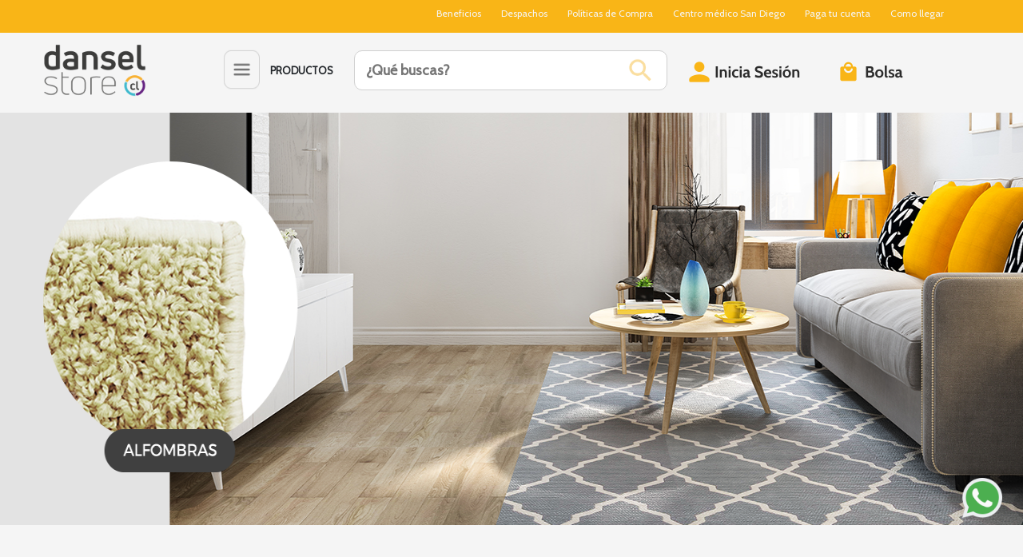

--- FILE ---
content_type: text/html; charset=utf-8
request_url: https://www.dansel.cl/Web/ListarProductos.aspx?seccion=4_40040000_40040001
body_size: 125224
content:


<!DOCTYPE html>

<html style="background: whitesmoke;">
<head><meta charset="UTF-8" /><meta http-equiv="X-UA-Compatible" content="IE=edge" /><meta name="facebook-domain-verification" content="85ysqvdiav1ntvcirhob834ebqw6r5" />

    <!-- Google Tag Manager -->
    <script>(function (w, d, s, l, i) {
            w[l] = w[l] || []; w[l].push({
                'gtm.start':
                    new Date().getTime(), event: 'gtm.js'
            }); var f = d.getElementsByTagName(s)[0],
                j = d.createElement(s), dl = l != 'dataLayer' ? '&l=' + l : ''; j.async = true; j.src =
                    'https://www.googletagmanager.com/gtm.js?id=' + i + dl; f.parentNode.insertBefore(j, f);
        })(window, document, 'script', 'dataLayer', 'GTM-T3XXB2P');</script>
    <!-- End Google Tag Manager -->


    <!-- Hotjar Tracking Code for my site -->

    <script>
        (function (h, o, t, j, a, r) {

            h.hj = h.hj || function () { (h.hj.q = h.hj.q || []).push(arguments) };

            h._hjSettings = { hjid: 3377639, hjsv: 6 };

            a = o.getElementsByTagName('head')[0];

            r = o.createElement('script'); r.async = 1;

            r.src = t + h._hjSettings.hjid + j + h._hjSettings.hjsv;

            a.appendChild(r);

        })(window, document, 'https://static.hotjar.com/c/hotjar-', '.js?sv=');
    </script>

    <meta name="viewport" content="width=device-width, initial-scale=1.0" />
    <script src="https://ajax.googleapis.com/ajax/libs/jquery/3.5.1/jquery.min.js"></script>
    <script src="https://cdn.jsdelivr.net/npm/bootstrap@5.0.1/dist/js/bootstrap.bundle.min.js"></script>
    <link href="https://cdn.jsdelivr.net/npm/bootstrap@5.0.1/dist/css/bootstrap.min.css" rel="stylesheet" integrity="sha384-+0n0xVW2eSR5OomGNYDnhzAbDsOXxcvSN1TPprVMTNDbiYZCxYbOOl7+AMvyTG2x" crossorigin="anonymous" /><link href="https://fonts.googleapis.com/css?family=Cabin&amp;display=swap" rel="stylesheet" /><link href="https://fonts.googleapis.com/css?family=Montserrat&amp;display=swap" rel="stylesheet" /><link href="./css/ListaProducto.css" rel="stylesheet" type="text/css" /><link rel="stylesheet" href="https://cdn.jsdelivr.net/npm/bootstrap-icons@1.5.0/font/bootstrap-icons.css" /><link rel="shortcut icon" href="Iconos/iconodansel.png" /><title>
	Multitiendas Dansel
</title>
    <link href="css/style.css" rel="stylesheet" />
    <script src="js/script.js"></script>
    <style>
        ol, ul {
            padding-left: 1rem;
        }
    </style>

    <style>
        .accordion-button:not(.collapsed) {
            background-color: white !important;
        }

        .img-portfolio {
            list-style: none;
            list-style-image: url(iconos/rec.png);
            padding-left: 0px;
            margin-left: 27px;
        }

        .MargenesLogin {
            margin-left: 40px;
            margin-right: 60px;
        }

        .liPC{
            list-style: disc;
            display: list-item;
            margin-left: 23px;
            padding-left: 1px !important;
        }

        .accordion-button:not(.collapsed) {
            color: black;
        }

        .btnLogin {
            color: white;
        }

            .btnLogin:hover {
                color: white;
            }
    </style>
	<style>
    /* Ajustes de estilo opcionales */
    .autocomplete-container {
      position: relative;
    }
    .autocomplete-results {
         position: absolute;
        z-index: 1000;
        width: 30.6%;
        max-height: 150px;
        overflow-y: auto;
       /* border: 1px solid #ced4da;*/
        border-top: none;
        border-radius: 0 0 0.25rem 0.25rem;
        background-color: #fff;
        /*margin-top: 17%;*/
    }
    .autocomplete-results a {
      display: block;
      padding: 0.5rem;
      text-decoration: none;
      color: #000;
    }
    .autocomplete-results a:hover {
      background-color: #f8f9fa;
    }
  </style>
	<!-- Meta Pixel Code -->

		<script>

		!function(f,b,e,v,n,t,s)

		{if(f.fbq)return;n=f.fbq=function(){n.callMethod?

		n.callMethod.apply(n,arguments):n.queue.push(arguments)};

		if(!f._fbq)f._fbq=n;n.push=n;n.loaded=!0;n.version='2.0';

		n.queue=[];t=b.createElement(e);t.async=!0;

		t.src=v;s=b.getElementsByTagName(e)[0];

		s.parentNode.insertBefore(t,s)}(window, document,'script',

		'https://connect.facebook.net/en_US/fbevents.js');

		fbq('init', '631993481778323');

		fbq('track', 'PageView');

		</script>

		<noscript><img height="1" width="1" style="display:none"

		src="https://www.facebook.com/tr?id=631993481778323&ev=PageView&noscript=1"

		/></noscript>

		<!-- End Meta Pixel Code -->

</head>
<body>
    <!-- Google Tag Manager (noscript) -->
    <noscript><iframe src="https://www.googletagmanager.com/ns.html?id=GTM-T3XXB2P"
    height="0" width="0" style="display:none;visibility:hidden"></iframe></noscript>
    <!-- End Google Tag Manager (noscript) -->

    <form method="post" action="./ListarProductos.aspx?seccion=4_40040000_40040001" id="form1">
<div class="aspNetHidden">
<input type="hidden" name="__EVENTTARGET" id="__EVENTTARGET" value="" />
<input type="hidden" name="__EVENTARGUMENT" id="__EVENTARGUMENT" value="" />
<input type="hidden" name="__LASTFOCUS" id="__LASTFOCUS" value="" />
<input type="hidden" name="__VIEWSTATE" id="__VIEWSTATE" value="bco/51Vpg6PXgKvH5NEnsGSIrib/gi1Xhm3240gjXhsYAST41w4fghLO1oYDHXMb1vfo0qiCLXYBo8hHBm7v22NDs9A5KWp8l5OpCxpbq4kzDbXzRrjSjX7ZY7jJN/IpYOl8OlF/Ke+XTZYszhdN2A1SGEZLOXFCj6/WRaBZVvAIP0+R5OswfRiwDPCj3AqRoB8Kv1OfONROWJ4uo/06PFTkrRW+qlLWID/hPrliJOEoF4I2OBZphNBTM6igMDy6hHIn8WNgiqfsG6zDuvQ6W+3RhJEj/WjdHKPZZwWUWOq4W52B9YMGbirIxo7HncBciYatO+gt/UF5VI4QvZxuydVjJKnGNxpf2C03tmxOySc729NeNgENG3n/fy4XxWySc6FxvoXzctZeZFxtAvxzZ+F5xMuumy4X17L1Uxx9KZuvPZWqoqbD4JHAQ82Ol7ZEMX2LyRPUONikmEdkjUNqMzx142LgyuP6PzLGXQS+pqte4DMEgtuTSdBmmr0x9TlqZcdm/elwRS+PJFkB5DFBrV5jhz2P3BKOuCB+o4xN01mCjAK7ctnXWuNQEqE85aVhS+tz0RDyWaI1kbOGBElts+NgIezBNAk+1AZh4sQQa4cm1f11Ow37/1n7ClnHgWNtRcuK1yMeJGY3mwCApAk2HxJUJ32UAthY9LICJI93ONMa8caYP8WnOWUbtso7hIFPmgseyd1isTuV79FKR5SvMdJjymCJ2UBQBpZ0WemJksPUvMXl9VNKK9ql9dnU0RBD6LjwWO0+H4sFxRh3/d5iWv8Er85yXiPhNTJ6/3OdEVk3HQaTomfEdqnCYz1vMpO/qIhREo24LoFBuYr6dsYRK6pzvnAQp7EpKU5ubAXp7qQ+EZ5kCRHcjxbCKHUBiCjIGbMx9f7501KtXeFrfvpLk7MNGvvZ/7oiJ9yozL+zBbrPrTIlAGpE1oYzqN08dJ6EXa6HH/uSIIv7p54tu/RmuPLTzm3BJZJyS7BjexnBp/FFVDyecQRBoxl7iG4rHfC7ao6Mpn69VVfALWew1xpROy3MbZlIX7rvTvWKrYA+cAs=" />
</div>

<script type="text/javascript">
//<![CDATA[
var theForm = document.forms['form1'];
if (!theForm) {
    theForm = document.form1;
}
function __doPostBack(eventTarget, eventArgument) {
    if (!theForm.onsubmit || (theForm.onsubmit() != false)) {
        theForm.__EVENTTARGET.value = eventTarget;
        theForm.__EVENTARGUMENT.value = eventArgument;
        theForm.submit();
    }
}
//]]>
</script>


<div class="aspNetHidden">

	<input type="hidden" name="__VIEWSTATEGENERATOR" id="__VIEWSTATEGENERATOR" value="F27BEB13" />
	<input type="hidden" name="__EVENTVALIDATION" id="__EVENTVALIDATION" value="J4mAR57Vadh2Xe0/EiPVXQxI5Yr4Lu/[base64]/Om8lRBldIIXiJe2/JZpvOSnO2nmUVYy3yPNCtVZcRgh8WMIhoI8wr6vZte3K95un6RaL+t6o3ErFET/PL6i1k1dSMDmkCsBvtHgVVLLkoGjXptcociMK8J3pmEM6Yi0w+dfirMzkJZo15dHdsQlQWhMw=" />
</div>
      <div class="v5_8">
          <input type="hidden" name="ctl00$hfMenu" id="hfMenu" value="0" />
          <div class="row ocultar-div" style="margin: 0px;">
             <div class="md-12 v16_2323">
                <div class="v1199_482">
                     <div class="container-fluid ">
                      <div class="row">
                        <div class="col-4">
                         
                        </div>
                        <div class="col-8 text-end  mt-1 MargenSuperior">
                            <span class="subMenu"><a href="beneficios.aspx" class="link-Submenu">Beneficios</a></span>
                            <span class="subMenu"><a href="despachos.aspx" class="link-Submenu">Despachos</a></span>
                            <span class="subMenu"><a href="Terminos.aspx" class="link-Submenu">Políticas de Compra</a></span>
                            <span class="subMenu"><a href="CentroMedico.aspx" class="link-Submenu">Centro médico San Diego</a></span>
                            <span class="subMenu"><a href="pago_cuenta.aspx" class="link-Submenu">Paga tu cuenta</a></span>
                            <span class="subMenu"><a href="Ubicacion.aspx" class="link-Submenu">Como llegar</a></span>
                        </div>
                      </div>
                    </div>
                </div>
             </div>
          </div>

        <div class="container-fluid">
            <div class="margen1"></div>
            
              
             <div class="rowCustom flex customMargin1"  style="display:flex; align-items:center; justify-content:center ">
                <div class="col-4 d-md-none d-flex" style="display:flex; align-items:center; justify-content:center;padding-top:5px">
                    <a href="index.aspx"><img id="Image17" src="imagen/v303_8.png" class="timagenbase_movil" /></a>
                </div>
                <div class="col-3 d-md-none d-flex" style="display:flex; align-items:center; justify-content:center;margin-top: -7px;">
                     <div class="dropdown  ">
                        <button class="btn customBotonLogin" type="button" id="dropdownMenuButton2Movil" data-bs-toggle="dropdown" aria-expanded="false">
                             <img id="Image4" src="iconos/Login-BienvenidoMovil.png" class="imgLoginMovil" style="padding-left: 50px;" />
                             <img id="Image3" src="iconos/LoginMovil.png" class="imgLoginMovil" style="padding-left: 50px;" />
                             
                             <span id="lbMensajeBienvenidoMovil" class="mensaje-bienvenida" style="padding: 0px;text-align:right; font-size: 8px;"></span>
                        </button>
                        <div class="dropdown-menu menuLoginM" aria-labelledby="dropdownMenuButton2Movil">
                            <div class="row ocultar" id="md-login-errorm">
                                <div class="col-12 error">
                                       <label id="mensaje-errorM" class="mensaje-error">Mensaje de Error</label>
                                 </div>
                            </div>
                            <div class="row ocultar" id="md-bienvenidoM">
                                <div class="col-12 text-center mt-3">
                                    
                                 </div>
                                <div class="col-12 text-center mt-3 mb-3">
                                       <a href="PerfilHome.aspx" class="linkLogin">Mi Cuenta</a>
                                 </div>
                                <hr />
                                 <div class="col-12 text-center mt-3">
                                       <button class="btn btnLogin-outline" id="btCerrarCessionm" type="button"  style="width: 80% !important;">Cerrar Sesión</button>
                                 </div>
                            </div>
                            <div class="row" id="md-loginm">
                                 <div class="m-3 col-12 text-center">
                                      <span class="linkLogin">¿No tienes cuenta en Dansel?</span>
                                </div>
                                 <div class="m-3 col-12 text-center">
                                      <div class="d-grid gap-2">
                                        <button class="btn btnLogin-outline" type="button" onclick="$(location).attr('href','CreaCuenta.aspx');" 
                                            style="width: 80% !important;color: black !important;font-weight: bold;font-size: 18px !important;background-color: #f9b517;">¡Regístrate ahora!</button>
                                    </div>
                                </div>
                                <div class="m-3 col-12">
                                       <input name="ctl00$txRutMovil" type="text" maxlength="12" id="txRutMovil" class="form-control inputLogin" aria-describedby="emailHelp" placeholder="RUT" style="width: 80% !important;" />
                                </div>
                                 <div class="m-3 col-12">
                                           <input name="ctl00$txPasswordMovil" type="password" id="txPasswordMovil" class="form-control inputLogin" aria-describedby="emailHelp" placeholder="Contraseña" style="width: 80% !important;" />
                                 </div>
                                 
                                <div class="m-3 col-12 text-center">
                                     <div class="d-grid gap-2">
                                        <button class="btn btn-warning btnLogin" id="btIniciarSessionm" type="button" style="width: 80% !important;color: rgba(249,181,23,1);background-color: white;">Inicia sesión</button>
                                    </div>
                                </div>
                                <div class="m-3 col-12 text-center">
                                      <a href="OlvidoContrasenha.aspx" class="linkLogin">¿Olvidaste tu contraseña?</a>
                                    </div>
                           </div>
                             
                        </div>
                    </div>
                </div>
                <div class="col-3 d-md-none d-flex" style="display:flex; align-items:center; justify-content:center; padding-left:40px;margin-top:-2px">
                     <button type="button" class=" btn customBotonBolsa">
                        <span>
                            <a href="bolsa.aspx">
                                <img id="Image22" src="iconos/bagMovil.png " class="imgBolsaMovil" />
                                
                            </a>
                        </span>
                    </button>
                </div>
                <div class="col-2 d-md-none d-flex" style="display:flex; align-items:center;padding-left:10px;padding-top: 5px;">
                                <button class="btn btn-menu-movil" type="button"  id="ddbtMenu" data-bs-toggle="dropdown" aria-expanded="false">
                                     <i class="bi bi-list" id="icono-menu"></i>
                                </button>
                                <div class="dropdown-menu" aria-labelledby="ddbtMenu" style="width:100%" id="MenuMovil">
                                     <div class="accordion" id="accordionExample" style="margin-top: -17px;">
                                          <div class="accordion-item mt-2">
                                            <h2 class="accordion-header" id="headingOne">
                                              <button class="accordion-button" type="button" data-bs-toggle="collapse" data-bs-target="#collapseOne" aria-expanded="true" aria-controls="collapseOne">
                                                  <div class="col-md-12"> Computación</div>
                                              </button>
                                            </h2>
                                            <div id="collapseOne" class="accordion-collapse collapse" aria-labelledby="headingOne" data-bs-parent="#accordionExample">
                                              <div class="accordion-body">
                                                  <ul class="menuUlSubMenuMovil">
                                                        <div Class='container' style='width: 530px;'><div Class='Row'><div Class='col-12 float-start'><li><a class='dropdown-item menuListaSubMenu'>Tablets</a></li><li><a class='dropdown-item menuListaSubMenuItem' href='ListarProductos.aspx?seccion=1_10010000_10010000'>Tablets</a></li><li><a class='dropdown-item menuListaSubMenu'>Notebook</a></li><li><a class='dropdown-item menuListaSubMenuItem' href='ListarProductos.aspx?seccion=1_10020000_10020000'>Notebook</a></li><li><a class='dropdown-item menuListaSubMenu'>Impresoras y Multifuncionales</a></li><li><a class='dropdown-item menuListaSubMenuItem' href='ListarProductos.aspx?seccion=1_10060000_10060000'>Impresoras y Multifuncionales</a></li><li><a class='dropdown-item menuListaSubMenu'>Almacenamiento</a></li><li><a class='dropdown-item menuListaSubMenuItem' href='ListarProductos.aspx?seccion=1_10070000_10070001'>Discos Duros</a></li><li><a class='dropdown-item menuListaSubMenuItem' href='ListarProductos.aspx?seccion=1_10070000_10070002'>Pendrive</a></li></div></div></div>
                                                  </ul>
                                              </div>
                                            </div>

                                            <h2 class="accordion-header" id="headingOne2">
                                              <button class="accordion-button" type="button" data-bs-toggle="collapse" data-bs-target="#collapseOne2" aria-expanded="true" aria-controls="collapseOne">
                                                  <div class="col-md-12"> Electrónica</div>
                                              </button>
                                            </h2>
                                            <div id="collapseOne2" class="accordion-collapse collapse " aria-labelledby="headingOne" data-bs-parent="#accordionExample">
                                              <div class="accordion-body">
                                                  <ul class="menuUlSubMenuMovil">
                                                        <div Class='container' style='width: 530px;'><div Class='Row'><div Class='col-12 float-start'><li><a class='dropdown-item menuListaSubMenu'>Equipos de Música</a></li><li><a class='dropdown-item menuListaSubMenuItem' href='ListarProductos.aspx?seccion=2_20010100_20010102'>Minicomponente</a></li><li><a class='dropdown-item menuListaSubMenuItem' href='ListarProductos.aspx?seccion=2_20010100_20010103'>Sound Bar</a></li><li><a class='dropdown-item menuListaSubMenu'>Instrumentos Musicales</a></li><li><a class='dropdown-item menuListaSubMenuItem' href='ListarProductos.aspx?seccion=2_20010200_20010201'>Instrumentos Musicales</a></li><li><a class='dropdown-item menuListaSubMenu'>Audifonos y accesorios</a></li><li><a class='dropdown-item menuListaSubMenuItem' href='ListarProductos.aspx?seccion=2_20010400_20010401'>Audífonos y Accesorios</a></li><li><a class='dropdown-item menuListaSubMenu'>Car-Audio</a></li><li><a class='dropdown-item menuListaSubMenuItem' href='ListarProductos.aspx?seccion=2_20010500_20010502'>Parlantes y Subwoofer</a></li><li><a class='dropdown-item menuListaSubMenuItem' href='ListarProductos.aspx?seccion=2_20010500_20010501'>Radios</a></li><li><a class='dropdown-item menuListaSubMenu'>TELEVISORES</a></li><li><a class='dropdown-item menuListaSubMenuItem' href='ListarProductos.aspx?seccion=2_20020000_20020011'>ILUMINACION</a></li><li><a class='dropdown-item menuListaSubMenuItem' href='ListarProductos.aspx?seccion=2_20020000_20020002'>LED 32 PULG.</a></li><li><a class='dropdown-item menuListaSubMenuItem' href='ListarProductos.aspx?seccion=2_20020000_20020003'>LED 33 - 40 PULG.</a></li><li><a class='dropdown-item menuListaSubMenuItem' href='ListarProductos.aspx?seccion=2_20020000_20020004'>LED 42 - 45 PULG.</a></li><li><a class='dropdown-item menuListaSubMenuItem' href='ListarProductos.aspx?seccion=2_20020000_20020005'>LED 46 - 48 PULG.</a></li><li><a class='dropdown-item menuListaSubMenuItem' href='ListarProductos.aspx?seccion=2_20020000_20020001'>LED HASTA 30 PULG.</a></li><li><a class='dropdown-item menuListaSubMenuItem' href='ListarProductos.aspx?seccion=2_20020000_20020006'>LED SOBRE 50 PULG.</a></li><li><a class='dropdown-item menuListaSubMenuItem' href='ListarProductos.aspx?seccion=2_20020000_20020010'>PROYECTORES</a></li> </div><div Class='col-12 float-start'><li><a class='dropdown-item menuListaSubMenu'>Fotografía y Video</a></li><li><a class='dropdown-item menuListaSubMenuItem' href='ListarProductos.aspx?seccion=2_20040000_20040007'>Camaras de VigIlancia</a></li><li><a class='dropdown-item menuListaSubMenuItem' href='ListarProductos.aspx?seccion=2_20040000_20040006'>Telescopios</a></li><li><a class='dropdown-item menuListaSubMenu'>Consolas</a></li><li><a class='dropdown-item menuListaSubMenuItem' href='ListarProductos.aspx?seccion=2_20050100_20050104'>Todas las Consolas</a></li><li><a class='dropdown-item menuListaSubMenu'>Celulares, Telefonía y SmartWatch</a></li><li><a class='dropdown-item menuListaSubMenuItem' href='ListarProductos.aspx?seccion=2_20060000_20060003'>Accesorios Celulares</a></li><li><a class='dropdown-item menuListaSubMenuItem' href='ListarProductos.aspx?seccion=2_20060000_20060002'>SmartPhones Celulares</a></li><li><a class='dropdown-item menuListaSubMenuItem' href='ListarProductos.aspx?seccion=2_20060000_20060005'>SmartWatch</a></li></div></div></div>
                                                  </ul>
                                              </div>
                                            </div>

                                            <h2 class="accordion-header" id="headingOne3">
                                              <button class="accordion-button" type="button" data-bs-toggle="collapse" data-bs-target="#collapseOne3" aria-expanded="true" aria-controls="collapseOne">
                                                  <div class="col-md-12"> Electro Hogar </div>
                                              </button>
                                            </h2>
                                            <div id="collapseOne3" class="accordion-collapse collapse " aria-labelledby="headingOne" data-bs-parent="#accordionExample">
                                              <div class="accordion-body">
                                                  <ul class="menuUlSubMenuMovil">
                                                        <div Class='container' style='width: 530px;'><div Class='Row'><div Class='col-12 float-start'><li><a class='dropdown-item menuListaSubMenu'>Refrigeración</a></li><li><a class='dropdown-item menuListaSubMenuItem' href='ListarProductos.aspx?seccion=3_30010000_30010004'>Freezer</a></li><li><a class='dropdown-item menuListaSubMenuItem' href='ListarProductos.aspx?seccion=3_30010000_30010005'>Frigobar</a></li><li><a class='dropdown-item menuListaSubMenuItem' href='ListarProductos.aspx?seccion=3_30010000_30010003'>Frío Directo</a></li><li><a class='dropdown-item menuListaSubMenuItem' href='ListarProductos.aspx?seccion=3_30010000_30010002'>No Frost</a></li><li><a class='dropdown-item menuListaSubMenuItem' href='ListarProductos.aspx?seccion=3_30010000_30010001'>Side by Side</a></li><li><a class='dropdown-item menuListaSubMenu'>Lavado y Secado</a></li><li><a class='dropdown-item menuListaSubMenuItem' href='ListarProductos.aspx?seccion=3_30020000_30020002'>Lavadora Carga Frontal</a></li><li><a class='dropdown-item menuListaSubMenuItem' href='ListarProductos.aspx?seccion=3_30020000_30020003'>Lavadoras</a></li><li><a class='dropdown-item menuListaSubMenuItem' href='ListarProductos.aspx?seccion=3_30020000_30020005'>Secadoras</a></li><li><a class='dropdown-item menuListaSubMenu'>Cocina</a></li><li><a class='dropdown-item menuListaSubMenuItem' href='ListarProductos.aspx?seccion=3_30030100_30030102'>Campana</a></li><li><a class='dropdown-item menuListaSubMenuItem' href='ListarProductos.aspx?seccion=3_30030100_30030101'>Cocinas</a></li><li><a class='dropdown-item menuListaSubMenuItem' href='ListarProductos.aspx?seccion=3_30030100_30030103'>Encimera</a></li><li><a class='dropdown-item menuListaSubMenu'>Hornos y Microondas</a></li><li><a class='dropdown-item menuListaSubMenuItem' href='ListarProductos.aspx?seccion=3_30030200_30030201'>Hornos Eléctricos</a></li><li><a class='dropdown-item menuListaSubMenuItem' href='ListarProductos.aspx?seccion=3_30030200_30030202'>Microondas</a></li> </div><div Class='col-12 float-start'><li><a class='dropdown-item menuListaSubMenu'>Calefont</a></li><li><a class='dropdown-item menuListaSubMenuItem' href='ListarProductos.aspx?seccion=3_30040100_30040100'>Calefont y termos</a></li><li><a class='dropdown-item menuListaSubMenu'>Calefacción</a></li><li><a class='dropdown-item menuListaSubMenuItem' href='ListarProductos.aspx?seccion=3_30040200_30040203'>Calefacción Eléctrica</a></li><li><a class='dropdown-item menuListaSubMenuItem' href='ListarProductos.aspx?seccion=3_30040200_30040204'>Calientacamas</a></li><li><a class='dropdown-item menuListaSubMenuItem' href='ListarProductos.aspx?seccion=3_30040200_30040202'>Estufas a Gas</a></li><li><a class='dropdown-item menuListaSubMenuItem' href='ListarProductos.aspx?seccion=3_30040200_30040201'>Estufas a Parafina</a></li><li><a class='dropdown-item menuListaSubMenu'>Ventilación y Aire Acondicionado</a></li><li><a class='dropdown-item menuListaSubMenuItem' href='ListarProductos.aspx?seccion=3_30050000_30050002'>Climatización</a></li><li><a class='dropdown-item menuListaSubMenuItem' href='ListarProductos.aspx?seccion=3_30050000_30050001'>Ventiladores</a></li><li><a class='dropdown-item menuListaSubMenu'>Electrodomésticos</a></li><li><a class='dropdown-item menuListaSubMenuItem' href='ListarProductos.aspx?seccion=3_30060000_30060001'>Batidoras y Mini Pimer</a></li><li><a class='dropdown-item menuListaSubMenuItem' href='ListarProductos.aspx?seccion=3_30060000_30060002'>Cafeteras</a></li><li><a class='dropdown-item menuListaSubMenuItem' href='ListarProductos.aspx?seccion=3_30060000_30060003'>Freidoras y Ollas Arroceras</a></li><li><a class='dropdown-item menuListaSubMenuItem' href='ListarProductos.aspx?seccion=3_30060000_30060004'>Hervidores</a></li><li><a class='dropdown-item menuListaSubMenuItem' href='ListarProductos.aspx?seccion=3_30060000_30060005'>Licuadoras y Jugueras</a></li><li><a class='dropdown-item menuListaSubMenuItem' href='ListarProductos.aspx?seccion=3_30060000_30060006'>Parrillas Eléctricas, Gas y Carbón y discos</a></li><li><a class='dropdown-item menuListaSubMenuItem' href='ListarProductos.aspx?seccion=3_30060000_30060007'>Planchas</a></li><li><a class='dropdown-item menuListaSubMenuItem' href='ListarProductos.aspx?seccion=3_30060000_30060010'>Reposteria</a></li><li><a class='dropdown-item menuListaSubMenuItem' href='ListarProductos.aspx?seccion=3_30060000_30060008'>Sacajugos y Exprimidores</a></li><li><a class='dropdown-item menuListaSubMenuItem' href='ListarProductos.aspx?seccion=3_30060000_30060009'>Tostadores y Sandwicheras</a></li> </div><div Class='col-12 float-start'><li><a class='dropdown-item menuListaSubMenu'>Aspiradoras - Enceradoras</a></li><li><a class='dropdown-item menuListaSubMenuItem' href='ListarProductos.aspx?seccion=3_30070000_30070001'>Aspiradoras</a></li><li><a class='dropdown-item menuListaSubMenu'>Costura y Bordado</a></li><li><a class='dropdown-item menuListaSubMenuItem' href='ListarProductos.aspx?seccion=3_30080000_30080001'>Máquinas de Coser</a></li><li><a class='dropdown-item menuListaSubMenu'>Herramientas</a></li><li><a class='dropdown-item menuListaSubMenuItem' href='ListarProductos.aspx?seccion=3_30090000_30090000'>Herramientas</a></li><li><a class='dropdown-item menuListaSubMenu'>Equipamiento Industrial</a></li><li><a class='dropdown-item menuListaSubMenuItem' href='ListarProductos.aspx?seccion=3_30091000_30094225'>Anafes</a></li><li><a class='dropdown-item menuListaSubMenuItem' href='ListarProductos.aspx?seccion=3_30091000_30094215'>Baño Maria</a></li><li><a class='dropdown-item menuListaSubMenuItem' href='ListarProductos.aspx?seccion=3_30091000_30094210'>Braseros</a></li><li><a class='dropdown-item menuListaSubMenuItem' href='ListarProductos.aspx?seccion=3_30091000_30094230'>Cocinas</a></li><li><a class='dropdown-item menuListaSubMenuItem' href='ListarProductos.aspx?seccion=3_30091000_30094235'>Hornos</a></li><li><a class='dropdown-item menuListaSubMenuItem' href='ListarProductos.aspx?seccion=3_30091000_30094220'>Plancha Churrasquera</a></li></div></div></div>
                                                  </ul>
                                              </div>
                                            </div>

                                            <h2 class="accordion-header" id="headingOne4">
                                              <button class="accordion-button" type="button" data-bs-toggle="collapse" data-bs-target="#collapseOne4" aria-expanded="true" aria-controls="collapseOne">
                                                  <div class="col-md-12"> Decohogar </div>
                                              </button>
                                            </h2>
                                            <div id="collapseOne4" class="accordion-collapse collapse " aria-labelledby="headingOne" data-bs-parent="#accordionExample">
                                              <div class="accordion-body">
                                                  <ul class="menuUlSubMenuMovil">
                                                        <div Class='container' style='width: 530px;'><div Class='Row'><div Class='col-12 float-start'><li><a class='dropdown-item menuListaSubMenu'>Menaje de mesa</a></li><li><a class='dropdown-item menuListaSubMenuItem' href='ListarProductos.aspx?seccion=4_40010000_40010004'>Copas y Vasos</a></li><li><a class='dropdown-item menuListaSubMenuItem' href='ListarProductos.aspx?seccion=4_40010000_40010003'>Cuchillería</a></li><li><a class='dropdown-item menuListaSubMenuItem' href='ListarProductos.aspx?seccion=4_40010000_40010001'>Juegos de loza</a></li><li><a class='dropdown-item menuListaSubMenu'>Menaje Cocina</a></li><li><a class='dropdown-item menuListaSubMenuItem' href='ListarProductos.aspx?seccion=4_40020000_40020001'>Baterías de Cocina</a></li><li><a class='dropdown-item menuListaSubMenuItem' href='ListarProductos.aspx?seccion=4_40020000_40010002'>Loza a Granel</a></li><li><a class='dropdown-item menuListaSubMenuItem' href='ListarProductos.aspx?seccion=4_40020000_40020009'>Menaje General</a></li><li><a class='dropdown-item menuListaSubMenuItem' href='ListarProductos.aspx?seccion=4_40020000_40020002'>Ollas</a></li><li><a class='dropdown-item menuListaSubMenuItem' href='ListarProductos.aspx?seccion=4_40020000_40020003'>Sartenes Woks</a></li><li><a class='dropdown-item menuListaSubMenuItem' href='ListarProductos.aspx?seccion=4_40020000_40020005'>Teteras y Termos</a></li><li><a class='dropdown-item menuListaSubMenu'>Alfombras</a></li><li><a class='dropdown-item menuListaSubMenuItem' href='ListarProductos.aspx?seccion=4_40040000_40040001'>Interior</a></li><li><a class='dropdown-item menuListaSubMenu'>Maletería</a></li><li><a class='dropdown-item menuListaSubMenuItem' href='ListarProductos.aspx?seccion=4_40050000_40050002'>Bolsos de Viaje</a></li><li><a class='dropdown-item menuListaSubMenuItem' href='ListarProductos.aspx?seccion=4_40050000_40050003'>Maletas</a></li> </div><div Class='col-12 float-start'><li><a class='dropdown-item menuListaSubMenu'>Baño</a></li><li><a class='dropdown-item menuListaSubMenuItem' href='ListarProductos.aspx?seccion=4_40060000_40060001'>Accesorios</a></li> </div><div Class='col-12 float-start'><li><a class='dropdown-item menuListaSubMenu'>Aseo y Limpieza</a></li><li><a class='dropdown-item menuListaSubMenuItem' href='ListarProductos.aspx?seccion=4_40070000_40070001'>Aseo y limpieza</a></li></div></div></div>
                                                  </ul>
                                              </div>
                                            </div>

                                            <h2 class="accordion-header" id="headingOne5">
                                              <button class="accordion-button" type="button" data-bs-toggle="collapse" data-bs-target="#collapseOne5" aria-expanded="true" aria-controls="collapseOne">
                                                  <div class="col-md-12"> Muebles</div>
                                              </button>
                                            </h2>
                                            <div id="collapseOne5" class="accordion-collapse collapse " aria-labelledby="headingOne" data-bs-parent="#accordionExample">
                                              <div class="accordion-body">
                                                  <ul class="menuUlSubMenuMovil">
                                                        <div Class='container' style='width: 530px;'><div Class='Row'><div Class='col-12 float-start'><li><a class='dropdown-item menuListaSubMenu'>Colchones</a></li><li><a class='dropdown-item menuListaSubMenuItem' href='ListarProductos.aspx?seccion=5_50010100_50010102'>1 1/2 Plaza</a></li><li><a class='dropdown-item menuListaSubMenuItem' href='ListarProductos.aspx?seccion=5_50010100_50010101'>1 Plaza</a></li><li><a class='dropdown-item menuListaSubMenuItem' href='ListarProductos.aspx?seccion=5_50010100_50010103'>2 Plazas</a></li><li><a class='dropdown-item menuListaSubMenuItem' href='ListarProductos.aspx?seccion=5_50010100_50010106'>Combo Boxet 2 plazas</a></li><li><a class='dropdown-item menuListaSubMenuItem' href='ListarProductos.aspx?seccion=5_50010100_50010105'>King y SuperKing</a></li><li><a class='dropdown-item menuListaSubMenu'>Combos camas</a></li><li><a class='dropdown-item menuListaSubMenuItem' href='ListarProductos.aspx?seccion=5_50020100_50020102'>1 1/2 Plaza</a></li><li><a class='dropdown-item menuListaSubMenuItem' href='ListarProductos.aspx?seccion=5_50020100_50020101'>1 Plaza</a></li><li><a class='dropdown-item menuListaSubMenuItem' href='ListarProductos.aspx?seccion=5_50020100_50020103'>2 Plazas</a></li><li><a class='dropdown-item menuListaSubMenuItem' href='ListarProductos.aspx?seccion=5_50020100_50020104'>KING Y SUPER KING</a></li><li><a class='dropdown-item menuListaSubMenu'>Camarotes y Divan cama</a></li><li><a class='dropdown-item menuListaSubMenuItem' href='ListarProductos.aspx?seccion=5_50020200_50020207'>Camarotes</a></li><li><a class='dropdown-item menuListaSubMenuItem' href='ListarProductos.aspx?seccion=5_50020200_50020204'>Divanes</a></li><li><a class='dropdown-item menuListaSubMenu'>Muebles de Dormitorio</a></li><li><a class='dropdown-item menuListaSubMenuItem' href='ListarProductos.aspx?seccion=5_50030000_50030001'>Closet</a></li><li><a class='dropdown-item menuListaSubMenuItem' href='ListarProductos.aspx?seccion=5_50030000_50030002'>Comodas</a></li><li><a class='dropdown-item menuListaSubMenuItem' href='ListarProductos.aspx?seccion=5_50030000_50030003'>Respaldos</a></li><li><a class='dropdown-item menuListaSubMenuItem' href='ListarProductos.aspx?seccion=5_50030000_50030004'>Veladores</a></li> </div><div Class='col-12 float-start'><li><a class='dropdown-item menuListaSubMenu'>Plumones</a></li><li><a class='dropdown-item menuListaSubMenuItem' href='ListarProductos.aspx?seccion=5_50040100_50040101'>1 Plaza</a></li><li><a class='dropdown-item menuListaSubMenuItem' href='ListarProductos.aspx?seccion=5_50040100_50040102'>1.5 Plazas</a></li><li><a class='dropdown-item menuListaSubMenuItem' href='ListarProductos.aspx?seccion=5_50040100_50040103'>2 Plazas</a></li><li><a class='dropdown-item menuListaSubMenuItem' href='ListarProductos.aspx?seccion=5_50040100_50040104'>King y Superking</a></li><li><a class='dropdown-item menuListaSubMenu'>Sábanas</a></li><li><a class='dropdown-item menuListaSubMenuItem' href='ListarProductos.aspx?seccion=5_50040200_50040201'>1 Plaza</a></li><li><a class='dropdown-item menuListaSubMenuItem' href='ListarProductos.aspx?seccion=5_50040200_50040202'>1.5 Plazas</a></li><li><a class='dropdown-item menuListaSubMenuItem' href='ListarProductos.aspx?seccion=5_50040200_50040203'>2 Plazas</a></li><li><a class='dropdown-item menuListaSubMenuItem' href='ListarProductos.aspx?seccion=5_50040200_50040204'>King size</a></li><li><a class='dropdown-item menuListaSubMenu'>Cubrecamas, Colchas y Frazadas</a></li><li><a class='dropdown-item menuListaSubMenuItem' href='ListarProductos.aspx?seccion=5_50040300_50040301'>1 Plaza</a></li><li><a class='dropdown-item menuListaSubMenuItem' href='ListarProductos.aspx?seccion=5_50040300_50040302'>1.5 Plazas</a></li><li><a class='dropdown-item menuListaSubMenuItem' href='ListarProductos.aspx?seccion=5_50040300_50040303'>2 Plazas</a></li><li><a class='dropdown-item menuListaSubMenu'>Almohadas</a></li><li><a class='dropdown-item menuListaSubMenuItem' href='ListarProductos.aspx?seccion=5_50040600_50040600'>Almohadas</a></li> </div><div Class='col-12 float-start'><li><a class='dropdown-item menuListaSubMenu'>Muebles de Living</a></li><li><a class='dropdown-item menuListaSubMenuItem' href='ListarProductos.aspx?seccion=5_50050000_50050004'>Bergere</a></li><li><a class='dropdown-item menuListaSubMenuItem' href='ListarProductos.aspx?seccion=5_50050000_50050012'>Centros de Enretenimiento</a></li><li><a class='dropdown-item menuListaSubMenuItem' href='ListarProductos.aspx?seccion=5_50050000_50050001'>Juego de Living</a></li><li><a class='dropdown-item menuListaSubMenuItem' href='ListarProductos.aspx?seccion=5_50050000_50050011'>Racks y Estantes</a></li><li><a class='dropdown-item menuListaSubMenuItem' href='ListarProductos.aspx?seccion=5_50050000_50050013'>Seccionales y modulares</a></li><li><a class='dropdown-item menuListaSubMenuItem' href='ListarProductos.aspx?seccion=5_50050000_50050003'>Sofá, Sofá Cama y Futones</a></li><li><a class='dropdown-item menuListaSubMenu'>Muebles de Comedor</a></li><li><a class='dropdown-item menuListaSubMenuItem' href='ListarProductos.aspx?seccion=5_50060000_50060001'>Juegos de Comedor</a></li><li><a class='dropdown-item menuListaSubMenu'>Complementos</a></li><li><a class='dropdown-item menuListaSubMenuItem' href='ListarProductos.aspx?seccion=5_50070000_50070003'>Bar y barras</a></li><li><a class='dropdown-item menuListaSubMenuItem' href='ListarProductos.aspx?seccion=5_50070000_50070004'>Buffet y Bibliteca</a></li><li><a class='dropdown-item menuListaSubMenuItem' href='ListarProductos.aspx?seccion=5_50070000_50070001'>Escritorios</a></li><li><a class='dropdown-item menuListaSubMenuItem' href='ListarProductos.aspx?seccion=5_50070000_50070005'>Estante</a></li><li><a class='dropdown-item menuListaSubMenuItem' href='ListarProductos.aspx?seccion=5_50070000_50070006'>Repisa</a></li><li><a class='dropdown-item menuListaSubMenuItem' href='ListarProductos.aspx?seccion=5_50070000_50070007'>Vitrina</a></li><li><a class='dropdown-item menuListaSubMenu'>Muebles de cocina</a></li><li><a class='dropdown-item menuListaSubMenuItem' href='ListarProductos.aspx?seccion=5_50080000_50080001'>Muebles de Cocina</a></li></div></div></div>
                                                   </ul>
                                              </div>
                                            </div>

                                            <h2 class="accordion-header" id="headingOne6">
                                              <button class="accordion-button" type="button" data-bs-toggle="collapse" data-bs-target="#collapseOne6" aria-expanded="true" aria-controls="collapseOne">
                                                  <div class="col-md-12">  Deportes y Zapatillas</div>
                                              </button>
                                            </h2>
                                            <div id="collapseOne6" class="accordion-collapse collapse " aria-labelledby="headingOne" data-bs-parent="#accordionExample">
                                              <div class="accordion-body">
                                                   <ul class="menuUlSubMenuMovil">
                                                        <div Class='container' style='width: 530px;'><div Class='Row'><div Class='col-12 float-start'><li><a class='dropdown-item menuListaSubMenu'>Bicicletas Adultos</a></li><li><a class='dropdown-item menuListaSubMenuItem' href='ListarProductos.aspx?seccion=6_60010100_60010102'>Aro 24</a></li><li><a class='dropdown-item menuListaSubMenuItem' href='ListarProductos.aspx?seccion=6_60010100_60010101'>Aro 26</a></li><li><a class='dropdown-item menuListaSubMenuItem' href='ListarProductos.aspx?seccion=6_60010100_60010103'>Aros grandes</a></li><li><a class='dropdown-item menuListaSubMenu'>Bicicletas Niños</a></li><li><a class='dropdown-item menuListaSubMenuItem' href='ListarProductos.aspx?seccion=6_60010200_60010203'>Aro 12</a></li><li><a class='dropdown-item menuListaSubMenuItem' href='ListarProductos.aspx?seccion=6_60010200_60010202'>Aro 16</a></li><li><a class='dropdown-item menuListaSubMenuItem' href='ListarProductos.aspx?seccion=6_60010200_60010201'>Aro 20</a></li><li><a class='dropdown-item menuListaSubMenu'>Otros Deportes</a></li><li><a class='dropdown-item menuListaSubMenu'>Fútbol y accesorios</a></li><li><a class='dropdown-item menuListaSubMenuItem' href='ListarProductos.aspx?seccion=6_60050400_60050403'>Balones</a></li><li><a class='dropdown-item menuListaSubMenuItem' href='ListarProductos.aspx?seccion=6_60050400_60050404'>Mochilas</a></li><li><a class='dropdown-item menuListaSubMenuItem' href='ListarProductos.aspx?seccion=6_60050400_60050402'>Ropa y Accesorios</a></li><li><a class='dropdown-item menuListaSubMenu'>Tenis y accesorios</a></li><li><a class='dropdown-item menuListaSubMenuItem' href='ListarProductos.aspx?seccion=6_60050500_60050501'>Tenis y accesorios</a></li> </div><div Class='col-12 float-start'><li><a class='dropdown-item menuListaSubMenu'>Zapatillas Hombre</a></li><li><a class='dropdown-item menuListaSubMenuItem' href='ListarProductos.aspx?seccion=6_60070100_60070100'>Zapatillas Hombre</a></li><li><a class='dropdown-item menuListaSubMenu'>Zapatillas Mujer</a></li><li><a class='dropdown-item menuListaSubMenuItem' href='ListarProductos.aspx?seccion=6_60070200_60070200'>Zapatillas Mujer</a></li><li><a class='dropdown-item menuListaSubMenu'>Zapatillas Niños</a></li><li><a class='dropdown-item menuListaSubMenuItem' href='ListarProductos.aspx?seccion=6_60070400_60070400'>Zapatillas Niños</a></li><li><a class='dropdown-item menuListaSubMenu'>Scotter y patinetas</a></li><li><a class='dropdown-item menuListaSubMenuItem' href='ListarProductos.aspx?seccion=6_60080000_60080100'>Scooter básico</a></li><li><a class='dropdown-item menuListaSubMenuItem' href='ListarProductos.aspx?seccion=6_60080000_60080200'>Scooter eléctrico</a></li><li><a class='dropdown-item menuListaSubMenu'>Maquinas de ejecicio</a></li><li><a class='dropdown-item menuListaSubMenuItem' href='ListarProductos.aspx?seccion=6_60010300_60010301'>Máquinas de ejercicio</a></li></div></div></div>
                                                    </ul>
                                              </div>
                                            </div>

                                            <h2 class="accordion-header" id="headingOne7">
                                              <button class="accordion-button" type="button" data-bs-toggle="collapse" data-bs-target="#collapseOne7" aria-expanded="true" aria-controls="collapseOne">
                                                  <div class="col-md-12">  Infantil</div>
                                              </button>
                                            </h2>
                                            <div id="collapseOne7" class="accordion-collapse collapse " aria-labelledby="headingOne" data-bs-parent="#accordionExample">
                                              <div class="accordion-body">
                                                  <ul class="menuUlSubMenuMovil">
                                                        <div Class='container' style='width: 530px;'><div Class='Row'><div Class='col-12 float-start'><li><a class='dropdown-item menuListaSubMenu'>Coches y sillas</a></li><li><a class='dropdown-item menuListaSubMenuItem' href='ListarProductos.aspx?seccion=7_70010400_70010400'>Coches</a></li><li><a class='dropdown-item menuListaSubMenu'>Juguetes</a></li><li><a class='dropdown-item menuListaSubMenuItem' href='ListarProductos.aspx?seccion=7_70060000_70060600'>Juguetes de Patio</a></li><li><a class='dropdown-item menuListaSubMenuItem' href='ListarProductos.aspx?seccion=7_70060000_70060200'>Juguetes Niñas</a></li><li><a class='dropdown-item menuListaSubMenuItem' href='ListarProductos.aspx?seccion=7_70060000_70060300'>Juguetes Niños</a></li><li><a class='dropdown-item menuListaSubMenuItem' href='ListarProductos.aspx?seccion=7_70060000_70060400'>Unisex</a></li></div></div></div>
                                                    </ul>
                                              </div>
                                            </div>

                                            <h2 class="accordion-header" id="headingOne8">
                                              <button class="accordion-button" type="button" data-bs-toggle="collapse" data-bs-target="#collapseOne8" aria-expanded="true" aria-controls="collapseOne">
                                                  <div class="col-md-12">  Belleza</div>
                                              </button>
                                            </h2>
                                            <div id="collapseOne8" class="accordion-collapse collapse " aria-labelledby="headingOne" data-bs-parent="#accordionExample">
                                              <div class="accordion-body">
                                                  <ul class="menuUlSubMenuMovil">
                                                        <div Class='container' style='width: 530px;'><div Class='Row'><div Class='col-12 float-start'><li><a class='dropdown-item menuListaSubMenu'>Cuidado Personal</a></li><li><a class='dropdown-item menuListaSubMenuItem' href='ListarProductos.aspx?seccion=8_80010000_80010201'>Afeitadoras</a></li><li><a class='dropdown-item menuListaSubMenuItem' href='ListarProductos.aspx?seccion=8_80010000_80010301'>Alisadores</a></li><li><a class='dropdown-item menuListaSubMenuItem' href='ListarProductos.aspx?seccion=8_80010000_80010202'>Corta Pelo y Barba</a></li><li><a class='dropdown-item menuListaSubMenuItem' href='ListarProductos.aspx?seccion=8_80010000_80010100'>Depilación</a></li><li><a class='dropdown-item menuListaSubMenuItem' href='ListarProductos.aspx?seccion=8_80010000_80010585'>Rasuradora manual hombre</a></li><li><a class='dropdown-item menuListaSubMenuItem' href='ListarProductos.aspx?seccion=8_80010000_80010590'>Rasuradora Manual Mujer</a></li><li><a class='dropdown-item menuListaSubMenuItem' href='ListarProductos.aspx?seccion=8_80010000_80010400'>Secadores de Pelo</a></li> </div><div Class='col-12 float-start'><li><a class='dropdown-item menuListaSubMenu'>Perfumes y Maquillaje</a></li><li><a class='dropdown-item menuListaSubMenuItem' href='ListarProductos.aspx?seccion=8_80020000_80020250'>Perfume unisex</a></li><li><a class='dropdown-item menuListaSubMenuItem' href='ListarProductos.aspx?seccion=8_80020000_80020100'>Perfumes Hombre</a></li><li><a class='dropdown-item menuListaSubMenuItem' href='ListarProductos.aspx?seccion=8_80020000_80020200'>Perfumes Mujer</a></li><li><a class='dropdown-item menuListaSubMenu'>Carteras, Relojes y Accesorios</a></li><li><a class='dropdown-item menuListaSubMenuItem' href='ListarProductos.aspx?seccion=8_80030000_80030300'>Bolsos Dama</a></li><li><a class='dropdown-item menuListaSubMenuItem' href='ListarProductos.aspx?seccion=8_80030000_80030200'>Carteras</a></li><li><a class='dropdown-item menuListaSubMenuItem' href='ListarProductos.aspx?seccion=8_80030000_80030601'>Relojes Hombre</a></li><li><a class='dropdown-item menuListaSubMenuItem' href='ListarProductos.aspx?seccion=8_80030000_80030603'>Relojes Infantiles</a></li><li><a class='dropdown-item menuListaSubMenuItem' href='ListarProductos.aspx?seccion=8_80030000_80030602'>Relojes Mujer</a></li></div></div></div>
                                                  </ul>
                                              </div>
                                            </div>

                                            <h2 class="accordion-header" id="headingOne12">
                                              <button class="accordion-button" type="button" data-bs-toggle="collapse" data-bs-target="#collapseOne12" aria-expanded="true" aria-controls="collapseOne">
                                                  <div class="col-md-12">Varon</div>
                                              </button>
                                            </h2>
                                            <div id="collapseOne12" class="accordion-collapse collapse " aria-labelledby="headingOne" data-bs-parent="#accordionExample">
                                              <div class="accordion-body">
                                                  <ul class="menuUlSubMenuMovil">
                                                        <div Class='container' style='width: 530px;'><div Class='Row'><div Class='col-12 float-start'><li><a class='dropdown-item menuListaSubMenu'>Ropa interior Hombre</a></li></div></div></div>
                                                    </ul>
                                              </div>
                                            </div>

                                            <h2 class="accordion-header" id="headingOne11">
                                              <button class="accordion-button" type="button" data-bs-toggle="collapse" data-bs-target="#collapseOne11" aria-expanded="true" aria-controls="collapseOne">
                                                  <div class="col-md-12">  Mujer</div>
                                              </button>
                                            </h2>
                                            <div id="collapseOne11" class="accordion-collapse collapse " aria-labelledby="headingOne" data-bs-parent="#accordionExample">
                                              <div class="accordion-body">
                                                  <ul class="menuUlSubMenuMovil">
                                                        <div Class='container' style='width: 530px;'><div Class='Row'><div Class='col-12 float-start'> </div><div Class='col-12 float-start'><li><a class='dropdown-item menuListaSubMenu'>Moda</a></li><li><a class='dropdown-item menuListaSubMenuItem' href='ListarProductos.aspx?seccion=11_11010000_11010205'>Abrigos, Chaquetas y Parkas</a></li><li><a class='dropdown-item menuListaSubMenuItem' href='ListarProductos.aspx?seccion=11_11010000_11010031'>Calcetines Mujer</a></li><li><a class='dropdown-item menuListaSubMenuItem' href='ListarProductos.aspx?seccion=11_11010000_11010105'>Calzas Mujer</a></li><li><a class='dropdown-item menuListaSubMenuItem' href='ListarProductos.aspx?seccion=11_11010000_11010109'>Calzas Mujer XL
</a></li><li><a class='dropdown-item menuListaSubMenuItem' href='ListarProductos.aspx?seccion=11_11010000_11010210'>Polerones invierno mujer</a></li></div></div></div>
                                                  </ul>
                                              </div>
                                            </div>

                                         

                                          </div>
                                     </div>

                                </div>
                            </div>

             </div>

             <div class="col-12 d-md-none d-md-flex customMargin1 " style="display:flex; align-items:center; justify-content:center;"">
                  <label for="" ></label>
                  <div class="textQueBuscas">  
                      <input name="ctl00$txBusquedaCel" type="text" id="txBusquedaCel" class="form-control quebuscaMobile" aria-describedby="emailHelp" placeholder="   ¿Qué buscas?" onkeypress="KeyPressedCel(event)" />
                      <label for="txBusquedaCel"></label>
                      <input type="image" name="ctl00$imBuscarCel" id="imBuscarCel" src="Iconos/bt_buscar.PNG" style="width: 30px; height: 30px; position: absolute; right: 50px;border-radius: 10px;margin-top: -34px;margin-right: 8px;" />
                 </div>
             </div>  
            
         



            
            <div class="rowCustom customMargin2" style="display:flex; align-items:center; justify-content:center;">

                <div class="col-md-2 d-none d-md-flex cabecera-logo">
                      <a href="index.aspx"><img id="Image27" src="imagen/v303_8.png" class="timagenbase" /></a>
                </div>
                <div class="col-md-2 d-none d-md-flex cabecera-categoria">

                <div class="dropdown">
                    <button class="btn" type="button" id="dropdownMenuButton1" data-bs-toggle="dropdown" aria-expanded="false">
                       <img id="Image21" src="iconos/menu.png" class="imgMenu" />
                        <span class="subCategorias">
                            Productos
                        </span>
                      </button>

                      <ul class="dropdown-menu menuLista" aria-labelledby="dropdownMenuButton1" id="MenuLista">
                        <li><a class="dropdown-item menuListaTitulo" onclick="MostrarMenu()">Computación </a>
                            <ul class="menuUlSubMenu">
                                <div Class='container' style='width: 530px;'><div Class='Row'><div Class='col-sm-4 float-start'><li><a class='dropdown-item menuListaSubMenu liPC' href='ListarProductos.aspx?seccion=1_10010000_0'>Tablets</a></li><li><a class='dropdown-item menuListaSubMenuItem liPC' href='ListarProductos.aspx?seccion=1_10010000_10010000'>Tablets</a></li><li><a class='dropdown-item menuListaSubMenu liPC' href='ListarProductos.aspx?seccion=1_10020000_0'>Notebook</a></li><li><a class='dropdown-item menuListaSubMenuItem liPC' href='ListarProductos.aspx?seccion=1_10020000_10020000'>Notebook</a></li><li><a class='dropdown-item menuListaSubMenu liPC' href='ListarProductos.aspx?seccion=1_10060000_0'>Impresoras y Multifuncionales</a></li><li><a class='dropdown-item menuListaSubMenuItem liPC' href='ListarProductos.aspx?seccion=1_10060000_10060000'>Impresoras y Multifuncionales</a></li><li><a class='dropdown-item menuListaSubMenu liPC' href='ListarProductos.aspx?seccion=1_10070000_0'>Almacenamiento</a></li><li><a class='dropdown-item menuListaSubMenuItem liPC' href='ListarProductos.aspx?seccion=1_10070000_10070001'>Discos Duros</a></li><li><a class='dropdown-item menuListaSubMenuItem liPC' href='ListarProductos.aspx?seccion=1_10070000_10070002'>Pendrive</a></li></div></div></div>
                            </ul>
                        </li>

                          <li><a class="dropdown-item menuListaTitulo " onclick="MostrarMenu()">Electrónica</a>
                            <ul class="menuUlSubMenu">
                                <div Class='container' style='width: 530px;'><div Class='Row'><div Class='col-sm-4 float-start'><li><a class='dropdown-item menuListaSubMenu liPC' href='ListarProductos.aspx?seccion=2_20010100_0'>Equipos de Música</a></li><li><a class='dropdown-item menuListaSubMenuItem liPC' href='ListarProductos.aspx?seccion=2_20010100_20010102'>Minicomponente</a></li><li><a class='dropdown-item menuListaSubMenuItem liPC' href='ListarProductos.aspx?seccion=2_20010100_20010103'>Sound Bar</a></li><li><a class='dropdown-item menuListaSubMenu liPC' href='ListarProductos.aspx?seccion=2_20010200_0'>Instrumentos Musicales</a></li><li><a class='dropdown-item menuListaSubMenuItem liPC' href='ListarProductos.aspx?seccion=2_20010200_20010201'>Instrumentos Musicales</a></li><li><a class='dropdown-item menuListaSubMenu liPC' href='ListarProductos.aspx?seccion=2_20010400_0'>Audifonos y accesorios</a></li><li><a class='dropdown-item menuListaSubMenuItem liPC' href='ListarProductos.aspx?seccion=2_20010400_20010401'>Audífonos y Accesorios</a></li><li><a class='dropdown-item menuListaSubMenu liPC' href='ListarProductos.aspx?seccion=2_20010500_0'>Car-Audio</a></li><li><a class='dropdown-item menuListaSubMenuItem liPC' href='ListarProductos.aspx?seccion=2_20010500_20010502'>Parlantes y Subwoofer</a></li><li><a class='dropdown-item menuListaSubMenuItem liPC' href='ListarProductos.aspx?seccion=2_20010500_20010501'>Radios</a></li><li><a class='dropdown-item menuListaSubMenu liPC' href='ListarProductos.aspx?seccion=2_20020000_0'>TELEVISORES</a></li><li><a class='dropdown-item menuListaSubMenuItem liPC' href='ListarProductos.aspx?seccion=2_20020000_20020011'>ILUMINACION</a></li><li><a class='dropdown-item menuListaSubMenuItem liPC' href='ListarProductos.aspx?seccion=2_20020000_20020002'>LED 32 PULG.</a></li><li><a class='dropdown-item menuListaSubMenuItem liPC' href='ListarProductos.aspx?seccion=2_20020000_20020003'>LED 33 - 40 PULG.</a></li><li><a class='dropdown-item menuListaSubMenuItem liPC' href='ListarProductos.aspx?seccion=2_20020000_20020004'>LED 42 - 45 PULG.</a></li><li><a class='dropdown-item menuListaSubMenuItem liPC' href='ListarProductos.aspx?seccion=2_20020000_20020005'>LED 46 - 48 PULG.</a></li><li><a class='dropdown-item menuListaSubMenuItem liPC' href='ListarProductos.aspx?seccion=2_20020000_20020001'>LED HASTA 30 PULG.</a></li><li><a class='dropdown-item menuListaSubMenuItem liPC' href='ListarProductos.aspx?seccion=2_20020000_20020006'>LED SOBRE 50 PULG.</a></li><li><a class='dropdown-item menuListaSubMenuItem liPC' href='ListarProductos.aspx?seccion=2_20020000_20020010'>PROYECTORES</a></li> </div><div Class='col-sm-4 float-start'><li><a class='dropdown-item menuListaSubMenu liPC' href='ListarProductos.aspx?seccion=2_20040000_0'>Fotografía y Video</a></li><li><a class='dropdown-item menuListaSubMenuItem liPC' href='ListarProductos.aspx?seccion=2_20040000_20040007'>Camaras de VigIlancia</a></li><li><a class='dropdown-item menuListaSubMenuItem liPC' href='ListarProductos.aspx?seccion=2_20040000_20040006'>Telescopios</a></li><li><a class='dropdown-item menuListaSubMenu liPC' href='ListarProductos.aspx?seccion=2_20050100_0'>Consolas</a></li><li><a class='dropdown-item menuListaSubMenuItem liPC' href='ListarProductos.aspx?seccion=2_20050100_20050104'>Todas las Consolas</a></li><li><a class='dropdown-item menuListaSubMenu liPC' href='ListarProductos.aspx?seccion=2_20060000_0'>Celulares, Telefonía y SmartWatch</a></li><li><a class='dropdown-item menuListaSubMenuItem liPC' href='ListarProductos.aspx?seccion=2_20060000_20060003'>Accesorios Celulares</a></li><li><a class='dropdown-item menuListaSubMenuItem liPC' href='ListarProductos.aspx?seccion=2_20060000_20060002'>SmartPhones Celulares</a></li><li><a class='dropdown-item menuListaSubMenuItem liPC' href='ListarProductos.aspx?seccion=2_20060000_20060005'>SmartWatch</a></li></div></div></div>
                            </ul>
                        </li>
                        <li><a class="dropdown-item menuListaTitulo ">Electro Hogar</a>
                            <ul class="menuUlSubMenu">
                                <div Class='container' style='width: 530px;'><div Class='Row'><div Class='col-sm-4 float-start'><li><a class='dropdown-item menuListaSubMenu liPC' href='ListarProductos.aspx?seccion=3_30010000_0'>Refrigeración</a></li><li><a class='dropdown-item menuListaSubMenuItem liPC' href='ListarProductos.aspx?seccion=3_30010000_30010004'>Freezer</a></li><li><a class='dropdown-item menuListaSubMenuItem liPC' href='ListarProductos.aspx?seccion=3_30010000_30010005'>Frigobar</a></li><li><a class='dropdown-item menuListaSubMenuItem liPC' href='ListarProductos.aspx?seccion=3_30010000_30010003'>Frío Directo</a></li><li><a class='dropdown-item menuListaSubMenuItem liPC' href='ListarProductos.aspx?seccion=3_30010000_30010002'>No Frost</a></li><li><a class='dropdown-item menuListaSubMenuItem liPC' href='ListarProductos.aspx?seccion=3_30010000_30010001'>Side by Side</a></li><li><a class='dropdown-item menuListaSubMenu liPC' href='ListarProductos.aspx?seccion=3_30020000_0'>Lavado y Secado</a></li><li><a class='dropdown-item menuListaSubMenuItem liPC' href='ListarProductos.aspx?seccion=3_30020000_30020002'>Lavadora Carga Frontal</a></li><li><a class='dropdown-item menuListaSubMenuItem liPC' href='ListarProductos.aspx?seccion=3_30020000_30020003'>Lavadoras</a></li><li><a class='dropdown-item menuListaSubMenuItem liPC' href='ListarProductos.aspx?seccion=3_30020000_30020005'>Secadoras</a></li><li><a class='dropdown-item menuListaSubMenu liPC' href='ListarProductos.aspx?seccion=3_30030100_0'>Cocina</a></li><li><a class='dropdown-item menuListaSubMenuItem liPC' href='ListarProductos.aspx?seccion=3_30030100_30030102'>Campana</a></li><li><a class='dropdown-item menuListaSubMenuItem liPC' href='ListarProductos.aspx?seccion=3_30030100_30030101'>Cocinas</a></li><li><a class='dropdown-item menuListaSubMenuItem liPC' href='ListarProductos.aspx?seccion=3_30030100_30030103'>Encimera</a></li><li><a class='dropdown-item menuListaSubMenu liPC' href='ListarProductos.aspx?seccion=3_30030200_0'>Hornos y Microondas</a></li><li><a class='dropdown-item menuListaSubMenuItem liPC' href='ListarProductos.aspx?seccion=3_30030200_30030201'>Hornos Eléctricos</a></li><li><a class='dropdown-item menuListaSubMenuItem liPC' href='ListarProductos.aspx?seccion=3_30030200_30030202'>Microondas</a></li> </div><div Class='col-sm-4 float-start'><li><a class='dropdown-item menuListaSubMenu liPC' href='ListarProductos.aspx?seccion=3_30040100_0'>Calefont</a></li><li><a class='dropdown-item menuListaSubMenuItem liPC' href='ListarProductos.aspx?seccion=3_30040100_30040100'>Calefont y termos</a></li><li><a class='dropdown-item menuListaSubMenu liPC' href='ListarProductos.aspx?seccion=3_30040200_0'>Calefacción</a></li><li><a class='dropdown-item menuListaSubMenuItem liPC' href='ListarProductos.aspx?seccion=3_30040200_30040203'>Calefacción Eléctrica</a></li><li><a class='dropdown-item menuListaSubMenuItem liPC' href='ListarProductos.aspx?seccion=3_30040200_30040204'>Calientacamas</a></li><li><a class='dropdown-item menuListaSubMenuItem liPC' href='ListarProductos.aspx?seccion=3_30040200_30040202'>Estufas a Gas</a></li><li><a class='dropdown-item menuListaSubMenuItem liPC' href='ListarProductos.aspx?seccion=3_30040200_30040201'>Estufas a Parafina</a></li><li><a class='dropdown-item menuListaSubMenu liPC' href='ListarProductos.aspx?seccion=3_30050000_0'>Ventilación y Aire Acondicionado</a></li><li><a class='dropdown-item menuListaSubMenuItem liPC' href='ListarProductos.aspx?seccion=3_30050000_30050002'>Climatización</a></li><li><a class='dropdown-item menuListaSubMenuItem liPC' href='ListarProductos.aspx?seccion=3_30050000_30050001'>Ventiladores</a></li><li><a class='dropdown-item menuListaSubMenu liPC' href='ListarProductos.aspx?seccion=3_30060000_0'>Electrodomésticos</a></li><li><a class='dropdown-item menuListaSubMenuItem liPC' href='ListarProductos.aspx?seccion=3_30060000_30060001'>Batidoras y Mini Pimer</a></li><li><a class='dropdown-item menuListaSubMenuItem liPC' href='ListarProductos.aspx?seccion=3_30060000_30060002'>Cafeteras</a></li><li><a class='dropdown-item menuListaSubMenuItem liPC' href='ListarProductos.aspx?seccion=3_30060000_30060003'>Freidoras y Ollas Arroceras</a></li><li><a class='dropdown-item menuListaSubMenuItem liPC' href='ListarProductos.aspx?seccion=3_30060000_30060004'>Hervidores</a></li><li><a class='dropdown-item menuListaSubMenuItem liPC' href='ListarProductos.aspx?seccion=3_30060000_30060005'>Licuadoras y Jugueras</a></li><li><a class='dropdown-item menuListaSubMenuItem liPC' href='ListarProductos.aspx?seccion=3_30060000_30060006'>Parrillas Eléctricas, Gas y Carbón y discos</a></li><li><a class='dropdown-item menuListaSubMenuItem liPC' href='ListarProductos.aspx?seccion=3_30060000_30060007'>Planchas</a></li><li><a class='dropdown-item menuListaSubMenuItem liPC' href='ListarProductos.aspx?seccion=3_30060000_30060010'>Reposteria</a></li><li><a class='dropdown-item menuListaSubMenuItem liPC' href='ListarProductos.aspx?seccion=3_30060000_30060008'>Sacajugos y Exprimidores</a></li><li><a class='dropdown-item menuListaSubMenuItem liPC' href='ListarProductos.aspx?seccion=3_30060000_30060009'>Tostadores y Sandwicheras</a></li> </div><div Class='col-sm-4 float-start'><li><a class='dropdown-item menuListaSubMenu liPC' href='ListarProductos.aspx?seccion=3_30070000_0'>Aspiradoras - Enceradoras</a></li><li><a class='dropdown-item menuListaSubMenuItem liPC' href='ListarProductos.aspx?seccion=3_30070000_30070001'>Aspiradoras</a></li><li><a class='dropdown-item menuListaSubMenu liPC' href='ListarProductos.aspx?seccion=3_30080000_0'>Costura y Bordado</a></li><li><a class='dropdown-item menuListaSubMenuItem liPC' href='ListarProductos.aspx?seccion=3_30080000_30080001'>Máquinas de Coser</a></li><li><a class='dropdown-item menuListaSubMenu liPC' href='ListarProductos.aspx?seccion=3_30090000_0'>Herramientas</a></li><li><a class='dropdown-item menuListaSubMenuItem liPC' href='ListarProductos.aspx?seccion=3_30090000_30090000'>Herramientas</a></li><li><a class='dropdown-item menuListaSubMenu liPC' href='ListarProductos.aspx?seccion=3_30091000_0'>Equipamiento Industrial</a></li><li><a class='dropdown-item menuListaSubMenuItem liPC' href='ListarProductos.aspx?seccion=3_30091000_30094225'>Anafes</a></li><li><a class='dropdown-item menuListaSubMenuItem liPC' href='ListarProductos.aspx?seccion=3_30091000_30094215'>Baño Maria</a></li><li><a class='dropdown-item menuListaSubMenuItem liPC' href='ListarProductos.aspx?seccion=3_30091000_30094210'>Braseros</a></li><li><a class='dropdown-item menuListaSubMenuItem liPC' href='ListarProductos.aspx?seccion=3_30091000_30094230'>Cocinas</a></li><li><a class='dropdown-item menuListaSubMenuItem liPC' href='ListarProductos.aspx?seccion=3_30091000_30094235'>Hornos</a></li><li><a class='dropdown-item menuListaSubMenuItem liPC' href='ListarProductos.aspx?seccion=3_30091000_30094220'>Plancha Churrasquera</a></li></div></div></div>
                            </ul>
                        </li>
                        <li><a class="dropdown-item menuListaTitulo ">Decohogar</a>
                            <ul class="menuUlSubMenu">
                                <div Class='container' style='width: 530px;'><div Class='Row'><div Class='col-sm-4 float-start'><li><a class='dropdown-item menuListaSubMenu liPC' href='ListarProductos.aspx?seccion=4_40010000_0'>Menaje de mesa</a></li><li><a class='dropdown-item menuListaSubMenuItem liPC' href='ListarProductos.aspx?seccion=4_40010000_40010004'>Copas y Vasos</a></li><li><a class='dropdown-item menuListaSubMenuItem liPC' href='ListarProductos.aspx?seccion=4_40010000_40010003'>Cuchillería</a></li><li><a class='dropdown-item menuListaSubMenuItem liPC' href='ListarProductos.aspx?seccion=4_40010000_40010001'>Juegos de loza</a></li><li><a class='dropdown-item menuListaSubMenu liPC' href='ListarProductos.aspx?seccion=4_40020000_0'>Menaje Cocina</a></li><li><a class='dropdown-item menuListaSubMenuItem liPC' href='ListarProductos.aspx?seccion=4_40020000_40020001'>Baterías de Cocina</a></li><li><a class='dropdown-item menuListaSubMenuItem liPC' href='ListarProductos.aspx?seccion=4_40020000_40010002'>Loza a Granel</a></li><li><a class='dropdown-item menuListaSubMenuItem liPC' href='ListarProductos.aspx?seccion=4_40020000_40020009'>Menaje General</a></li><li><a class='dropdown-item menuListaSubMenuItem liPC' href='ListarProductos.aspx?seccion=4_40020000_40020002'>Ollas</a></li><li><a class='dropdown-item menuListaSubMenuItem liPC' href='ListarProductos.aspx?seccion=4_40020000_40020003'>Sartenes Woks</a></li><li><a class='dropdown-item menuListaSubMenuItem liPC' href='ListarProductos.aspx?seccion=4_40020000_40020005'>Teteras y Termos</a></li><li><a class='dropdown-item menuListaSubMenu liPC' href='ListarProductos.aspx?seccion=4_40040000_0'>Alfombras</a></li><li><a class='dropdown-item menuListaSubMenuItem liPC' href='ListarProductos.aspx?seccion=4_40040000_40040001'>Interior</a></li><li><a class='dropdown-item menuListaSubMenu liPC' href='ListarProductos.aspx?seccion=4_40050000_0'>Maletería</a></li><li><a class='dropdown-item menuListaSubMenuItem liPC' href='ListarProductos.aspx?seccion=4_40050000_40050002'>Bolsos de Viaje</a></li><li><a class='dropdown-item menuListaSubMenuItem liPC' href='ListarProductos.aspx?seccion=4_40050000_40050003'>Maletas</a></li> </div><div Class='col-sm-4 float-start'><li><a class='dropdown-item menuListaSubMenu liPC' href='ListarProductos.aspx?seccion=4_40060000_0'>Baño</a></li><li><a class='dropdown-item menuListaSubMenuItem liPC' href='ListarProductos.aspx?seccion=4_40060000_40060001'>Accesorios</a></li> </div><div Class='col-sm-4 float-start'><li><a class='dropdown-item menuListaSubMenu liPC' href='ListarProductos.aspx?seccion=4_40070000_0'>Aseo y Limpieza</a></li><li><a class='dropdown-item menuListaSubMenuItem liPC' href='ListarProductos.aspx?seccion=4_40070000_40070001'>Aseo y limpieza</a></li></div></div></div>
                            </ul>
                        </li>
                        <li><a class="dropdown-item menuListaTitulo ">Muebles</a>
                           <ul class="menuUlSubMenu">
                                <div Class='container' style='width: 530px;'><div Class='Row'><div Class='col-sm-4 float-start'><li><a class='dropdown-item menuListaSubMenu liPC' href='ListarProductos.aspx?seccion=5_50010100_0'>Colchones</a></li><li><a class='dropdown-item menuListaSubMenuItem liPC' href='ListarProductos.aspx?seccion=5_50010100_50010102'>1 1/2 Plaza</a></li><li><a class='dropdown-item menuListaSubMenuItem liPC' href='ListarProductos.aspx?seccion=5_50010100_50010101'>1 Plaza</a></li><li><a class='dropdown-item menuListaSubMenuItem liPC' href='ListarProductos.aspx?seccion=5_50010100_50010103'>2 Plazas</a></li><li><a class='dropdown-item menuListaSubMenuItem liPC' href='ListarProductos.aspx?seccion=5_50010100_50010106'>Combo Boxet 2 plazas</a></li><li><a class='dropdown-item menuListaSubMenuItem liPC' href='ListarProductos.aspx?seccion=5_50010100_50010105'>King y SuperKing</a></li><li><a class='dropdown-item menuListaSubMenu liPC' href='ListarProductos.aspx?seccion=5_50020100_0'>Combos camas</a></li><li><a class='dropdown-item menuListaSubMenuItem liPC' href='ListarProductos.aspx?seccion=5_50020100_50020102'>1 1/2 Plaza</a></li><li><a class='dropdown-item menuListaSubMenuItem liPC' href='ListarProductos.aspx?seccion=5_50020100_50020101'>1 Plaza</a></li><li><a class='dropdown-item menuListaSubMenuItem liPC' href='ListarProductos.aspx?seccion=5_50020100_50020103'>2 Plazas</a></li><li><a class='dropdown-item menuListaSubMenuItem liPC' href='ListarProductos.aspx?seccion=5_50020100_50020104'>KING Y SUPER KING</a></li><li><a class='dropdown-item menuListaSubMenu liPC' href='ListarProductos.aspx?seccion=5_50020200_0'>Camarotes y Divan cama</a></li><li><a class='dropdown-item menuListaSubMenuItem liPC' href='ListarProductos.aspx?seccion=5_50020200_50020207'>Camarotes</a></li><li><a class='dropdown-item menuListaSubMenuItem liPC' href='ListarProductos.aspx?seccion=5_50020200_50020204'>Divanes</a></li><li><a class='dropdown-item menuListaSubMenu liPC' href='ListarProductos.aspx?seccion=5_50030000_0'>Muebles de Dormitorio</a></li><li><a class='dropdown-item menuListaSubMenuItem liPC' href='ListarProductos.aspx?seccion=5_50030000_50030001'>Closet</a></li><li><a class='dropdown-item menuListaSubMenuItem liPC' href='ListarProductos.aspx?seccion=5_50030000_50030002'>Comodas</a></li><li><a class='dropdown-item menuListaSubMenuItem liPC' href='ListarProductos.aspx?seccion=5_50030000_50030003'>Respaldos</a></li><li><a class='dropdown-item menuListaSubMenuItem liPC' href='ListarProductos.aspx?seccion=5_50030000_50030004'>Veladores</a></li> </div><div Class='col-sm-4 float-start'><li><a class='dropdown-item menuListaSubMenu liPC' href='ListarProductos.aspx?seccion=5_50040100_0'>Plumones</a></li><li><a class='dropdown-item menuListaSubMenuItem liPC' href='ListarProductos.aspx?seccion=5_50040100_50040101'>1 Plaza</a></li><li><a class='dropdown-item menuListaSubMenuItem liPC' href='ListarProductos.aspx?seccion=5_50040100_50040102'>1.5 Plazas</a></li><li><a class='dropdown-item menuListaSubMenuItem liPC' href='ListarProductos.aspx?seccion=5_50040100_50040103'>2 Plazas</a></li><li><a class='dropdown-item menuListaSubMenuItem liPC' href='ListarProductos.aspx?seccion=5_50040100_50040104'>King y Superking</a></li><li><a class='dropdown-item menuListaSubMenu liPC' href='ListarProductos.aspx?seccion=5_50040200_0'>Sábanas</a></li><li><a class='dropdown-item menuListaSubMenuItem liPC' href='ListarProductos.aspx?seccion=5_50040200_50040201'>1 Plaza</a></li><li><a class='dropdown-item menuListaSubMenuItem liPC' href='ListarProductos.aspx?seccion=5_50040200_50040202'>1.5 Plazas</a></li><li><a class='dropdown-item menuListaSubMenuItem liPC' href='ListarProductos.aspx?seccion=5_50040200_50040203'>2 Plazas</a></li><li><a class='dropdown-item menuListaSubMenuItem liPC' href='ListarProductos.aspx?seccion=5_50040200_50040204'>King size</a></li><li><a class='dropdown-item menuListaSubMenu liPC' href='ListarProductos.aspx?seccion=5_50040300_0'>Cubrecamas, Colchas y Frazadas</a></li><li><a class='dropdown-item menuListaSubMenuItem liPC' href='ListarProductos.aspx?seccion=5_50040300_50040301'>1 Plaza</a></li><li><a class='dropdown-item menuListaSubMenuItem liPC' href='ListarProductos.aspx?seccion=5_50040300_50040302'>1.5 Plazas</a></li><li><a class='dropdown-item menuListaSubMenuItem liPC' href='ListarProductos.aspx?seccion=5_50040300_50040303'>2 Plazas</a></li><li><a class='dropdown-item menuListaSubMenu liPC' href='ListarProductos.aspx?seccion=5_50040600_0'>Almohadas</a></li><li><a class='dropdown-item menuListaSubMenuItem liPC' href='ListarProductos.aspx?seccion=5_50040600_50040600'>Almohadas</a></li> </div><div Class='col-sm-4 float-start'><li><a class='dropdown-item menuListaSubMenu liPC' href='ListarProductos.aspx?seccion=5_50050000_0'>Muebles de Living</a></li><li><a class='dropdown-item menuListaSubMenuItem liPC' href='ListarProductos.aspx?seccion=5_50050000_50050004'>Bergere</a></li><li><a class='dropdown-item menuListaSubMenuItem liPC' href='ListarProductos.aspx?seccion=5_50050000_50050012'>Centros de Enretenimiento</a></li><li><a class='dropdown-item menuListaSubMenuItem liPC' href='ListarProductos.aspx?seccion=5_50050000_50050001'>Juego de Living</a></li><li><a class='dropdown-item menuListaSubMenuItem liPC' href='ListarProductos.aspx?seccion=5_50050000_50050011'>Racks y Estantes</a></li><li><a class='dropdown-item menuListaSubMenuItem liPC' href='ListarProductos.aspx?seccion=5_50050000_50050013'>Seccionales y modulares</a></li><li><a class='dropdown-item menuListaSubMenuItem liPC' href='ListarProductos.aspx?seccion=5_50050000_50050003'>Sofá, Sofá Cama y Futones</a></li><li><a class='dropdown-item menuListaSubMenu liPC' href='ListarProductos.aspx?seccion=5_50060000_0'>Muebles de Comedor</a></li><li><a class='dropdown-item menuListaSubMenuItem liPC' href='ListarProductos.aspx?seccion=5_50060000_50060001'>Juegos de Comedor</a></li><li><a class='dropdown-item menuListaSubMenu liPC' href='ListarProductos.aspx?seccion=5_50070000_0'>Complementos</a></li><li><a class='dropdown-item menuListaSubMenuItem liPC' href='ListarProductos.aspx?seccion=5_50070000_50070003'>Bar y barras</a></li><li><a class='dropdown-item menuListaSubMenuItem liPC' href='ListarProductos.aspx?seccion=5_50070000_50070004'>Buffet y Bibliteca</a></li><li><a class='dropdown-item menuListaSubMenuItem liPC' href='ListarProductos.aspx?seccion=5_50070000_50070001'>Escritorios</a></li><li><a class='dropdown-item menuListaSubMenuItem liPC' href='ListarProductos.aspx?seccion=5_50070000_50070005'>Estante</a></li><li><a class='dropdown-item menuListaSubMenuItem liPC' href='ListarProductos.aspx?seccion=5_50070000_50070006'>Repisa</a></li><li><a class='dropdown-item menuListaSubMenuItem liPC' href='ListarProductos.aspx?seccion=5_50070000_50070007'>Vitrina</a></li><li><a class='dropdown-item menuListaSubMenu liPC' href='ListarProductos.aspx?seccion=5_50080000_0'>Muebles de cocina</a></li><li><a class='dropdown-item menuListaSubMenuItem liPC' href='ListarProductos.aspx?seccion=5_50080000_50080001'>Muebles de Cocina</a></li></div></div></div>
                           </ul>
                        </li>
                        <li><a class="dropdown-item menuListaTitulo ">Deportes y Zapatillas</a>
                             <ul class="menuUlSubMenu">
                                <div Class='container' style='width: 530px;'><div Class='Row'><div Class='col-sm-4 float-start'><li><a class='dropdown-item menuListaSubMenu liPC' href='ListarProductos.aspx?seccion=6_60010100_0'>Bicicletas Adultos</a></li><li><a class='dropdown-item menuListaSubMenuItem liPC' href='ListarProductos.aspx?seccion=6_60010100_60010102'>Aro 24</a></li><li><a class='dropdown-item menuListaSubMenuItem liPC' href='ListarProductos.aspx?seccion=6_60010100_60010101'>Aro 26</a></li><li><a class='dropdown-item menuListaSubMenuItem liPC' href='ListarProductos.aspx?seccion=6_60010100_60010103'>Aros grandes</a></li><li><a class='dropdown-item menuListaSubMenu liPC' href='ListarProductos.aspx?seccion=6_60010200_0'>Bicicletas Niños</a></li><li><a class='dropdown-item menuListaSubMenuItem liPC' href='ListarProductos.aspx?seccion=6_60010200_60010203'>Aro 12</a></li><li><a class='dropdown-item menuListaSubMenuItem liPC' href='ListarProductos.aspx?seccion=6_60010200_60010202'>Aro 16</a></li><li><a class='dropdown-item menuListaSubMenuItem liPC' href='ListarProductos.aspx?seccion=6_60010200_60010201'>Aro 20</a></li><li><a class='dropdown-item menuListaSubMenu liPC' href='ListarProductos.aspx?seccion=6_60050100_0'>Otros Deportes</a></li><li><a class='dropdown-item menuListaSubMenu liPC' href='ListarProductos.aspx?seccion=6_60050400_0'>Fútbol y accesorios</a></li><li><a class='dropdown-item menuListaSubMenuItem liPC' href='ListarProductos.aspx?seccion=6_60050400_60050403'>Balones</a></li><li><a class='dropdown-item menuListaSubMenuItem liPC' href='ListarProductos.aspx?seccion=6_60050400_60050404'>Mochilas</a></li><li><a class='dropdown-item menuListaSubMenuItem liPC' href='ListarProductos.aspx?seccion=6_60050400_60050402'>Ropa y Accesorios</a></li><li><a class='dropdown-item menuListaSubMenu liPC' href='ListarProductos.aspx?seccion=6_60050500_0'>Tenis y accesorios</a></li><li><a class='dropdown-item menuListaSubMenuItem liPC' href='ListarProductos.aspx?seccion=6_60050500_60050501'>Tenis y accesorios</a></li> </div><div Class='col-sm-4 float-start'><li><a class='dropdown-item menuListaSubMenu liPC' href='ListarProductos.aspx?seccion=6_60070100_0'>Zapatillas Hombre</a></li><li><a class='dropdown-item menuListaSubMenuItem liPC' href='ListarProductos.aspx?seccion=6_60070100_60070100'>Zapatillas Hombre</a></li><li><a class='dropdown-item menuListaSubMenu liPC' href='ListarProductos.aspx?seccion=6_60070200_0'>Zapatillas Mujer</a></li><li><a class='dropdown-item menuListaSubMenuItem liPC' href='ListarProductos.aspx?seccion=6_60070200_60070200'>Zapatillas Mujer</a></li><li><a class='dropdown-item menuListaSubMenu liPC' href='ListarProductos.aspx?seccion=6_60070400_0'>Zapatillas Niños</a></li><li><a class='dropdown-item menuListaSubMenuItem liPC' href='ListarProductos.aspx?seccion=6_60070400_60070400'>Zapatillas Niños</a></li><li><a class='dropdown-item menuListaSubMenu liPC' href='ListarProductos.aspx?seccion=6_60080000_0'>Scotter y patinetas</a></li><li><a class='dropdown-item menuListaSubMenuItem liPC' href='ListarProductos.aspx?seccion=6_60080000_60080100'>Scooter básico</a></li><li><a class='dropdown-item menuListaSubMenuItem liPC' href='ListarProductos.aspx?seccion=6_60080000_60080200'>Scooter eléctrico</a></li><li><a class='dropdown-item menuListaSubMenu liPC' href='ListarProductos.aspx?seccion=6_60010300_0'>Maquinas de ejecicio</a></li><li><a class='dropdown-item menuListaSubMenuItem liPC' href='ListarProductos.aspx?seccion=6_60010300_60010301'>Máquinas de ejercicio</a></li></div></div></div>
                            </ul>
                        </li>
                         <li><a class="dropdown-item menuListaTitulo ">Infantil</a>
                               <ul class="menuUlSubMenu">
                                <div Class='container' style='width: 530px;'><div Class='Row'><div Class='col-sm-4 float-start'><li><a class='dropdown-item menuListaSubMenu liPC' href='ListarProductos.aspx?seccion=7_70010400_0'>Coches y sillas</a></li><li><a class='dropdown-item menuListaSubMenuItem liPC' href='ListarProductos.aspx?seccion=7_70010400_70010400'>Coches</a></li><li><a class='dropdown-item menuListaSubMenu liPC' href='ListarProductos.aspx?seccion=7_70060000_0'>Juguetes</a></li><li><a class='dropdown-item menuListaSubMenuItem liPC' href='ListarProductos.aspx?seccion=7_70060000_70060600'>Juguetes de Patio</a></li><li><a class='dropdown-item menuListaSubMenuItem liPC' href='ListarProductos.aspx?seccion=7_70060000_70060200'>Juguetes Niñas</a></li><li><a class='dropdown-item menuListaSubMenuItem liPC' href='ListarProductos.aspx?seccion=7_70060000_70060300'>Juguetes Niños</a></li><li><a class='dropdown-item menuListaSubMenuItem liPC' href='ListarProductos.aspx?seccion=7_70060000_70060400'>Unisex</a></li></div></div></div>
                            </ul>
                         </li>
                        <li><a class="dropdown-item menuListaTitulo ">Belleza </a>
                                <ul class="menuUlSubMenu">
                                <div Class='container' style='width: 530px;'><div Class='Row'><div Class='col-sm-4 float-start'><li><a class='dropdown-item menuListaSubMenu liPC' href='ListarProductos.aspx?seccion=8_80010000_0'>Cuidado Personal</a></li><li><a class='dropdown-item menuListaSubMenuItem liPC' href='ListarProductos.aspx?seccion=8_80010000_80010201'>Afeitadoras</a></li><li><a class='dropdown-item menuListaSubMenuItem liPC' href='ListarProductos.aspx?seccion=8_80010000_80010301'>Alisadores</a></li><li><a class='dropdown-item menuListaSubMenuItem liPC' href='ListarProductos.aspx?seccion=8_80010000_80010202'>Corta Pelo y Barba</a></li><li><a class='dropdown-item menuListaSubMenuItem liPC' href='ListarProductos.aspx?seccion=8_80010000_80010100'>Depilación</a></li><li><a class='dropdown-item menuListaSubMenuItem liPC' href='ListarProductos.aspx?seccion=8_80010000_80010585'>Rasuradora manual hombre</a></li><li><a class='dropdown-item menuListaSubMenuItem liPC' href='ListarProductos.aspx?seccion=8_80010000_80010590'>Rasuradora Manual Mujer</a></li><li><a class='dropdown-item menuListaSubMenuItem liPC' href='ListarProductos.aspx?seccion=8_80010000_80010400'>Secadores de Pelo</a></li> </div><div Class='col-sm-4 float-start'><li><a class='dropdown-item menuListaSubMenu liPC' href='ListarProductos.aspx?seccion=8_80020000_0'>Perfumes y Maquillaje</a></li><li><a class='dropdown-item menuListaSubMenuItem liPC' href='ListarProductos.aspx?seccion=8_80020000_80020250'>Perfume unisex</a></li><li><a class='dropdown-item menuListaSubMenuItem liPC' href='ListarProductos.aspx?seccion=8_80020000_80020100'>Perfumes Hombre</a></li><li><a class='dropdown-item menuListaSubMenuItem liPC' href='ListarProductos.aspx?seccion=8_80020000_80020200'>Perfumes Mujer</a></li><li><a class='dropdown-item menuListaSubMenu liPC' href='ListarProductos.aspx?seccion=8_80030000_0'>Carteras, Relojes y Accesorios</a></li><li><a class='dropdown-item menuListaSubMenuItem liPC' href='ListarProductos.aspx?seccion=8_80030000_80030300'>Bolsos Dama</a></li><li><a class='dropdown-item menuListaSubMenuItem liPC' href='ListarProductos.aspx?seccion=8_80030000_80030200'>Carteras</a></li><li><a class='dropdown-item menuListaSubMenuItem liPC' href='ListarProductos.aspx?seccion=8_80030000_80030601'>Relojes Hombre</a></li><li><a class='dropdown-item menuListaSubMenuItem liPC' href='ListarProductos.aspx?seccion=8_80030000_80030603'>Relojes Infantiles</a></li><li><a class='dropdown-item menuListaSubMenuItem liPC' href='ListarProductos.aspx?seccion=8_80030000_80030602'>Relojes Mujer</a></li></div></div></div>
                            </ul>
                        </li>
                        <li><a class="dropdown-item menuListaTitulo ">Varon</a>
                             <ul class="menuUlSubMenu">
                                <div Class='container' style='width: 530px;'><div Class='Row'><div Class='col-sm-4 float-start'><li><a class='dropdown-item menuListaSubMenu liPC' href='ListarProductos.aspx?seccion=9_90020300_0'>Ropa interior Hombre</a></li></div></div></div>
                            </ul>
                        </li> 
                         <li><a class="dropdown-item menuListaTitulo ">Mujer</a>
                             <ul class="menuUlSubMenu">
                                <div Class='container' style='width: 530px;'><div Class='Row'><div Class='col-sm-4 float-start'> </div><div Class='col-sm-4 float-start'><li><a class='dropdown-item menuListaSubMenu liPC' href='ListarProductos.aspx?seccion=11_11010000_0'>Moda</a></li><li><a class='dropdown-item menuListaSubMenuItem liPC' href='ListarProductos.aspx?seccion=11_11010000_11010205'>Abrigos, Chaquetas y Parkas</a></li><li><a class='dropdown-item menuListaSubMenuItem liPC' href='ListarProductos.aspx?seccion=11_11010000_11010031'>Calcetines Mujer</a></li><li><a class='dropdown-item menuListaSubMenuItem liPC' href='ListarProductos.aspx?seccion=11_11010000_11010105'>Calzas Mujer</a></li><li><a class='dropdown-item menuListaSubMenuItem liPC' href='ListarProductos.aspx?seccion=11_11010000_11010109'>Calzas Mujer XL
</a></li><li><a class='dropdown-item menuListaSubMenuItem liPC' href='ListarProductos.aspx?seccion=11_11010000_11010210'>Polerones invierno mujer</a></li></div></div></div>
                            </ul>
                        </li> 
                       
                      </ul> 
                    </div>
 
                 </div>
                <div class="col-md-4 d-none d-md-flex cabecera-buscador">
                    <div class="buscaAutoComlete">
                         <input name="ctl00$txBusquedaPC" type="text" maxlength="30" id="txBusquedaPC" class="quebuscaPantalla TextoQueBuscas" aria-describedby="emailHelp" placeholder="   ¿Qué buscas?" onkeypress="KeyPressed(event)" autocomplete="off" />
                         <div class="autocomplete-results"></div>
                    </div>
                    <label for="txBusquedaPC"></label>
                    <input type="image" name="ctl00$imBuscar" id="imBuscar" class="btn-buscar-cabecera" src="Iconos/bt_buscar.PNG" />
                </div>
                <div class="col-md-4 d-none d-md-flex btn-cabecera">
                  <div class="dropdown  ">
                        <button class="btn customBotonLogin" type="button" id="dropdownMenuButton2" data-bs-toggle="dropdown" aria-expanded="false">
                             
                                 <img id="Image2" src="iconos/Login-Bienvenido.png" class="imgLogin" style="height: 41px;padding-top: 6px;" />
                            
                                 <img id="Image1" src="iconos/Login.png" class="imgLogin" />
                             

                           
                             <span id="lbMensajeBienvenido" class="mensaje-bienvenida"></span>
                        </button>

                        <div class="dropdown-menu menuLogin" aria-labelledby="dropdownMenuButton2">
                            <div class="row ocultar" id="md-login-error">
                                <div class="col-12 error">
                                       <label id="mensaje-error" class="mensaje-error">Mensaje de Error</label>
                                 </div>
                            </div>
                         
                                <div class="row" id="md-bienvenido" >
                                    <div class="col-12 text-center mt-3">
                                    
                                     </div>
                                    <div class="col-12 text-center mt-3 mb-3">
                                           <a href="PerfilHome.aspx" class="linkLogin">Mi Cuenta</a>
                                     </div>
                                    <hr />
                                     <div class="col-12 text-center mt-3">
                                           <button class="btn btnLogin-outline" id="btCerrarCession" type="button" >Cerrar Sesión</button>
                                     </div>
                                </div>
                           

                            <div class="row" id="md-login">
                                 <div class="m-3 col-12 text-center">
                                      <span class="linkLogin">¿No tienes cuenta en Dansel?</span>
                                </div>
                                 <div class="m-3 col-12 text-center">
                                      <div class="d-grid gap-2">
                                        <button class="btn btnLogin-outline" type="button" onclick="$(location).attr('href','CreaCuenta.aspx');" 
                                            style="width: 70% !important;margin-left: 10%;color: black !important;font-weight: bold;font-size: 18px !important;background-color: #f9b517;">¡Regístrate ahora!</button>
                                    </div>
                                </div>

                                <div class="m-3 col-12">
                                    <input name="ctl00$txRut" type="text" maxlength="12" id="txRut" class="form-control inputLogin" aria-describedby="emailHelp" placeholder="RUT" style="width: 70% !important;margin-left: 10%;" />
                                </div>
                                <div class="m-3 col-12">
                                    <input name="ctl00$txClave" type="password" id="txClave" class="form-control inputLogin" aria-describedby="emailHelp" placeholder="Contraseña" style="width: 70% !important;margin-left: 10%;" />
                                </div>
                                <div class="m-3 col-12 text-center">
                                    <div class="d-grid gap-2">
                                        <button class="btn btn-warning btnLogin" id="btIniciarSession" type="button" style="width: 70% !important;margin-left: 10%;color: rgba(249,181,23,1);background-color: white;">Inicia sesión</button>
                                    </div>
                                </div>
                                 <div class="m-3 col-12 text-center">
                                    <a href="OlvidoContrasenha.aspx" class="linkLogin">¿Olvidaste tu contraseña?</a>
                                </div>
                           </div>
                        
                             
                        </div>
                    </div>
                    
                        <button type="button" class=" btn customBotonBolsa">
                            <span>
                               <a href="bolsa.aspx">
                                   <img id="Image23" src="iconos/bag.png " class="imgBolsa" />
                                    
                               </a> 
                            </span>
                        </button>
                    </div>

            </div>

       
   </div>         
 

        
    <input type="hidden" name="ctl00$ContentPlaceHolder1$hfSeccion" id="ContentPlaceHolder1_hfSeccion" value="4_40040000_40040001" />
    <input type="hidden" name="ctl00$ContentPlaceHolder1$hfFamilia" id="ContentPlaceHolder1_hfFamilia" value="0" />
    <input type="hidden" name="ctl00$ContentPlaceHolder1$hfTipoProducto" id="ContentPlaceHolder1_hfTipoProducto" value="40040001" />
    <div class="col-md-12  d-none d-md-flex" style="float: none;">
        <img src='https://www.dansel.cl/adminweb/images/Familias/FAMILIA_35F3GQ.PNG' class='img1 img-responsive'/>
    </div>
    <div class="col-12 d-md-none d-flex" style="float: none;">
        
        <img src='https://www.dansel.cl/adminweb/images/Familias/FAMILIACEL_35F3GQ.PNG' class='img1 img-responsive'/>
    </div>

    <div class="dev container" style="margin-top: 65px; margin-bottom: 65px;">

        <div class="dosColumnas">
            <div class=" columnaUno">
                <div class="card sidenav contornoAside">

                    <div class="row" style="margin-top: 18px;">
                        <div class=" col-8 col-md-8">
                            <input type="submit" name="ctl00$ContentPlaceHolder1$btFiltrar" value="Aplicar filtro" id="ContentPlaceHolder1_btFiltrar" class="BotonFiltro" />
                        </div>
                        <div class=" col-6 col-md-6">
                            
                        </div>
                    </div>

                    <div class="card-body dev" style="display: flex; justify-content: center;">

                        




                        <ul id="menu" style="margin-top: 25px; padding-left: 0px;">
                            <li class="fas fa-angle-down rotate-icon" style="transform: rotate(0deg);">
                                <input type="checkbox" name="list" id="nivel1-1" checked="checked"><label for="nivel1-1" aria-label=".form-select-lg example" class="customForm-select_Precio_Tipo subTipo">Tipo</label>
                                <ul class="interior interiorfiltro">
                                    <li><a class="dropdown-item">
                                        <div class="checkbox subPrecioTipo">
                                            <label>
                                                <input name="ctl00$ContentPlaceHolder1$ckMarca1" type="checkbox" id="ContentPlaceHolder1_ckMarca1" class="subPrecioTipo" />
                                                IDETEX</label>
                                        </div>
                                    </a>
                                    </li>
                                    
                                </ul>
                            </li>
                            <li>

                                
                            </li>
                            <li>
                        </ul>

                    </div>





                </div>




            </div>
            <div class="dev columnaDos">
                <div class="rowCustom flex1">
                    
                    <div class="dev col-md-12 contorno3" style="margin-bottom: 10px; width: 97%;">
                        <div style="display: flex; justify-content: space-between;">


                            <div class="card contornoText1" style="border: 0px solid rgba(0,0,0,.125); border-radius: 0rem;">
                                <div style="margin-left: 10px; margin-top: 0px; margin-right: 10px;">
                                    <span class="d-none d-md-block subOrdenar">Ordenar:</span>
                                    <select name="ctl00$ContentPlaceHolder1$drOrdenar" onchange="javascript:setTimeout(&#39;__doPostBack(\&#39;ctl00$ContentPlaceHolder1$drOrdenar\&#39;,\&#39;\&#39;)&#39;, 0)" id="ContentPlaceHolder1_drOrdenar" class="customForm-select subRecomendados" aria-label=".form-select-lg example">
	<option selected="selected" value="1"> Precio Menor </option>
	<option value="2"> Precio Mayor </option>
	<option value="3"> Marca </option>

</select>
                                </div>
                            </div>

                            
                        </div>
                    </div>
                </div>
                <div class="dev rowCustom  flex1 ">
                    <div class="row" style="margin-left: 0px; width: 100%; padding-left: 10px;">
                        <div Class='article-loop1 col-md-4 col-sm-6 col-12   flexBaseline'><div Class='card sombra22' style='display: flex; align-items: center;'> <a href='DetalleProducto.aspx?cod_producto=87843-2'><Img src=imagen/productos/87843_2.jpg class='img22'/></a><div Class='cardCustom'><div Class='cardCustom2'><span Class='subNomCell'>IDETEX</span><span Class='subDescripCell2' style='margin-bottom: 3px;font-size: 12px;'>SKU 87843-2</span><span Class='subDescripCell2'>IDETEX PP LOWERS 67 X 120 NE..</span></div><span Class='SubCash'>$13.990.-</span><span Class='subCash2 subSpan'>$ 15.990.-</span></div></div></div><div Class='article-loop1 col-md-4 col-sm-6 col-12   flexBaseline'><div Class='card sombra22' style='display: flex; align-items: center;'> <a href='DetalleProducto.aspx?cod_producto=83963-3'><Img src=imagen/productos/83963_3.jpg class='img22'/></a><div Class='cardCustom'><div Class='cardCustom2'><span Class='subNomCell'>IDETEX</span><span Class='subDescripCell2' style='margin-bottom: 3px;font-size: 12px;'>SKU 83963-3</span><span Class='subDescripCell2'>IDETEX ALFOMBRA LISA VERDE 1..</span></div><span Class='SubCash'>$59.990.-</span><span Class='subCash2 subSpan'>$ 67.990.-</span></div></div></div>
                    </div>
                </div>

            </div>
        </div>
    </div>





          <div style="position: fixed; right: 2%; bottom: 10%;">
              <a title="Dansel" href="https://api.whatsapp.com/send?phone=56962496460" target="_blank">
                  <img src="iconos/hablemos_Whatsap.png" alt="Dansel" height="50px" width="50px" border="0" /></a>
          </div>

        
            <div class="col-md-12 d-none d-md-block  " style="padding-right: calc(var(--bs-0-x)/ 2); padding-left: calc(var(--bs0gutter-x)/ 2);">

                <div class=" footer ">
                    <div class="caja" style="margin-top: 70px;">
                        <div style="margin-bottom: 20px;">
                            <img id="Image14" src="imagen/v303_1.png  " class="v303_1 " />
                        </div>
                        <div class="vnew301_13522" style="margin-bottom: 26px;">
                            <ul>
                                <li>San Diego 675, Santiago</li>
                                <li>Metro estación parque almagro</li>
                            </ul>
                        </div>

                        <div class="vnew301_13522" >
                            <ul>
                                <li>Horario de atención</li>
                                <li>Lunes a viernes de 10:00 a 19:00 Hrs</li>
                                <li>Sábado de 10:00 a 14:00 hrs</li>
                            </ul>
                        </div>
                        <span id="Label1" class="vnew301_13522" style="padding-left: 2rem;">Síguenos</span>
                        
                        <div style="margin-top: 10px;padding-left: 2rem;">
                            
                            <div style="display: flex; align-content: center">

                                <span><a href="https://www.instagram.com/dansel.store/">
                                    <img id="Image19" src="iconos/IG_BK.png" class="imgIGandFB_2" />
                                </a>
                                </span>
                                <span style="margin-left: 15px;"><a href="https://www.facebook.com/danselstore">
                                    <img id="Image20" src="iconos/FB_BK.png" class="imgIGandFB_2" />
                                </a>
                                </span>
                                <span style="margin-left: 15px;"><a href="https://www.tiktok.com/@dansel.store?lang=es">
                                    <img id="Image5" src="iconos/tiktok.png" class="imgIGandFB_2" />
                                </a>
                                </span>
                            </div>


                        </div>

                    </div>


                    <div class="caja center " style="margin-top: 70px;">

                        <ul>
                            <li style="margin-bottom: 20px;font-size: 20px;">Informativos y Politicas</li>
                            <li style="margin-bottom: 10px;font-size: 13px;"><a title="Beneficios" href="beneficios.aspx" style="color: white;text-decoration: none;">Beneficios</a></li>
                            <li style="margin-bottom: 10px;font-size: 13px;"><a title="Despachos" href="despachos.aspx" style="color: white;text-decoration: none;">Despachos</a></li>
                            <li style="margin-bottom: 10px;font-size: 13px;"><a title="Politicas de compra" href="terminos.aspx" style="color: white;text-decoration: none;">Políticas de Compra</a></li>
                            <li style="margin-bottom: 10px;font-size: 13px;"><a title="Centro medico" href="centromedico.aspx" style="color: white;text-decoration: none;">Centro Médico San Diego</a></li>
                            <li style="margin-bottom: 10px;font-size: 13px;"><a title="Pago cuenta" href="pago_cuenta.aspx" style="color: white;text-decoration: none;">Paga tu Cuenta</a></li>
                            <li style="margin-bottom: 10px;font-size: 13px;"><a title="Como llegar" href="ubicacion.aspx" style="color: white;text-decoration: none;">Como llegar</a></li>
                        </ul>
                    </div>

                    <div class="caja center" align="center" style="margin-top: 70px;">
                        <div style="margin-bottom: 26px;">
                            <img id="Image15" src="imagen/v301_1310.png" class="v301_1310 centrarImagenes" />
                        </div>
                        <div class="form-group">
                            <div class="v301_13521" style="padding-bottom: 5%; margin-bottom: 10px;">
                                <span class="suBsuscribete">suscribete a nuestro Newsletter
                                </span>
                            </div>
                            <div class="d-flex align-items-center" style="padding-bottom: 7%;">
                                <label for=""></label>
                                <input type="text" class="form-control  v301_1356" id="5465" aria-describedby="emailHelp" placeholder="E-mail">
                                <small id="54213" class="form-text text-muted"></small>
                            </div>
                            <div class="boton">
                                <button type="button" class="btn btn-secondary registrarme-footer">Registrarme</button>
                            </div>
                        </div>
                    </div>
                </div>
            </div>
  

     
        
            <div class=" footer4  col-md-12 d-md-none d-block" align="center">

                <div class="rowCustom block" style="display: flex;  margin-bottom: 13px;">
                    <div class="col-10 PiePagina">
                        <a title="Beneficios" href="beneficioscel.aspx" style="color: white;text-decoration: none;">Beneficios</a>
                    </div>
                    <div class="col-10 PiePagina">
                        <a title="Despachos" href="despachoscel.aspx" style="color: white;text-decoration: none;">Despachos</a>
                    </div>
                    <div class="col-10 PiePagina">
                        <a title="Terminos" href="terminoscel.aspx" style="color: white;text-decoration: none;">Políticas de Compra</a>
                    </div>
                    <div class="col-10 PiePagina">
                        <a title="Centro Medico" href="centromedicocel.aspx" style="color: white;text-decoration: none;">Centro Médico San Diego</a>
                    </div>
                   <div class="col-10 PiePagina">
                        <a title="Paga tu cuenta" href="pago_cuenta.aspx" style="color: white;text-decoration: none;">Paga tu Cuenta</a>
                    </div>  
                    <div class="col-10 PiePagina">
                        <a title="Como llegar" href="ubicacioncel.aspx" style="color: white;text-decoration: none;">Como llegar</a>
                    </div>
                </div>

                 <div class="col-10 PiePaginaSuscribete">
                    <span id="Label6">SUSCRIBETE</span>
                        </div>
                <div class="rowCustom block" style="display: flex; align-items: center; justify-content: center; margin-bottom: 13px;">
                    <div class="col-10">
                        <input type="text" class="form-control  v301_1356" id="5442165" aria-describedby="emailHelp" placeholder="E-mail">
                        <small id="54212ds43" class="form-text text-muted"></small>
                    </div>
                </div>

                <div class="rowCustom block" style="display: flex; align-items: center;">
                    <div class="col-4" style="display: flex; align-items: center; justify-content: center; margin-left: 35px;">
                        <div class="boton">
                            <button type="button" class="btn btn-secondary v301_13577 v301_13588" style="padding-top: 1px;" onclick="$(location).attr('href','CreaCuenta.aspx');">Registrarme</button>
                        </div>
                    </div>
                </div>


                <div class="rowCustom block" style="display: flex; align-items: center; justify-content: left; margin-bottom: 20px; margin-top:25px;">

                    <div class="col-7 flex" style="display: flex; align-items: center; justify-content: left">
                        <span class="sandiego">San Diego 675, Santiago
                            Metro estación parque almagro
                        </span>
                    </div>
                </div>
                <div class="rowCustom block" style="display: flex; align-items: center; justify-content: left;">
                    <div class="col-6 flex" style="display: flex; align-items: center; justify-content: left">
                        <span class="sandiego">Horario de atención</span>
                    </div>
                </div>
                <div class="rowCustom block" style="display: flex; align-items: center; justify-content: left;">
                    <div class="col-10 flex" style="display: flex; align-items: center; justify-content: left">
                        <span class="sandiego">Lunes a viernes de 10:00 a 19:00 Hrs</span>
                    </div>
                </div>
                <div class="rowCustom block" style="display: flex; justify-content: left; margin-bottom: 41px;">
                    <div class="col-7 flex" style="display: flex; align-items: center; justify-content: left;">
                        <span class="sandiego">Sábado de 10:00 a 14:00 hrs</span>
                    </div>
                </div>

                <div class="rowCustom block" style="display: flex; align-items: center; justify-content: center">
                    <div class="col-1 flex" style="text-align: center">
                    </div>
                    <div class="col-5 flex" style="text-align: left">
                        <span class="siguenosYdescubre">Síguenos
                        </span>
                        <div style="margin-top: 10px; text-align: left;">
                            <div style="align-content: center">
                                <span><a href="https://www.instagram.com/dansel.store/" target="_blank">
                                    <img id="Image25" src="iconos/IG_BK.png" class="imgIGandFB_2" />
                                </a>
                                </span>
                                <span style="margin-left: 15px;"><a href="https://www.facebook.com/danselstore" target="_blank">
                                    <img id="Image26" src="iconos/FB_BK.png" class="imgIGandFB_2" />
                                </a>
                                </span>
                                  <span style="margin-left: 15px;"><a href="https://www.tiktok.com/@dansel.store?lang=es">
                                    <img id="Image6" src="iconos/tiktok.png" class="imgIGandFB_2" />
                                </a>
                                </span>
                            </div>
                        </div>
                    </div>
                    <div class="col-6 flex" style="text-align: center">
                        <span>
                             <a href="index.aspx"><img id="Imagsde13" src="imagen/logo_pie_nueva.png" class="v312_31 centrarImagenes" /></a>
                        </span>
                    </div>
                </div>

                <div class="rowCustom block final1" style="display: flex; align-items: center; justify-content: center">
                    <div class="col-12 final1">
                    </div>
                </div>

            </div>
        </div>
         
        <script type="text/javascript">
            $('.dropdown-menu').on('click', function (e) {
                e.stopPropagation();
                console.log(`${e.target.textContent} clicado!`);
            });
            function MostrarMenu() {
                $("#dropdownMenuButton1").addClass("show");
                $("#MenuLista").addClass("show");
            }
            jQuery(document).ready(function ($) {
                $('.carousel').carousel()
            });

            function KeyPressed(e) {
                //Get the Key Code
                var code = (e.keyCode ? e.keyCode : e.which);
                if (code == 13) { //Enter keycode
                    var txRut = document.getElementById('txBusquedaPC').value;
                    window.close();
                    window.open("BusquedaProductos.aspx?cTextoBusqueda=" + txRut)
                }
            }

            function KeyPressedCel(e) {
                //Get the Key Code
                var code = (e.keyCode ? e.keyCode : e.which);
                if (code == 13) { //Enter keycode
                    var txRut = document.getElementById('txBusquedaCel').value;
                    window.close();
                    window.open("BusquedaProductos.aspx?cTextoBusqueda=" + txRut)

                }
            }
        </script>
        <script type="text/javascript" >
            jQuery("#btCerrarCession").click(function () {
                var Dato = "{}";
                $.ajax(
                    {
                        url: "ApiDansel.aspx/CerrarSesion",
                        dataType: "json",
                        type: "POST",
                        contentType: "application/json; charset=utf-8",
                        success: function (result) {
                            $(".menuLogin").addClass("show");
                            $("#md-login").css({ 'display': 'block' });
                            $("#md-bienvenido").css({ 'display': 'none' });
                            $("#Image1").css({ 'display': 'block' });
                            $("#Image2").css({ 'display': 'none' });
                            $('#txRut')[0].focus();
                        },
                        error: function (result) {
                            alert("ERROR " + result.status + ' ' + result.statusText);
                        }
                    });

            });
            jQuery("#btIniciarSession").click(function () {
                var txRut = $('#txRut')[0];
                var txClave = $('#txClave')[0];
                var Dato = "{'Rut': '" + txRut.value + "','Clave': '" + txClave.value + "'}";
                $.ajax(
                    {
                        url: "ApiDansel.aspx/Login",
                        data: Dato,
                        dataType: "json",
                        type: "POST",
                        contentType: "application/json; charset=utf-8",
                        success: function (result) {
                            if (result.d == 'Error') {
                                $(".menuLogin").addClass("show");
                                $("#md-login-error").css({ 'display': 'block' });
                                $('#txRut')[0].focus();
                                $("#mensaje-error").html("Rut mal ingresado o Clave incorrecta");
                                $("#Image1").css({ 'display': 'block' });
                                $("#Image2").css({ 'display': 'none' });
                            } else {
                                $(".menuLogin").addClass("show");
                                $("#md-login").addClass("ocultar");
                                $(".dropdown-menu.show").css({ 'display': 'contents' });
                                /*$("#md-bienvenido").css({ 'display': 'block' });*/
                                $("#md-login").css({ 'display': 'none' });
                                $("#mensaje-error").html("");
                                $("#Image1").css({ 'display': 'none' });
                                $("#Image2").css({ 'display': 'block' });
                                var customers = jQuery.parseJSON(result.d);
                                $(customers).each(function () {
                                    $("#lbMensajeBienvenido").html("¡Hola! " + this.cli_nombre);
                                    window.open("PerfilHome.aspx","_self");
                                });
                            }
                        },
                        error: function (result) {
                            alert("ERROR " + result.status + ' ' + result.statusText);
                        }
                    });

            });
    
          
        </script>
         <script type="text/javascript" >
             jQuery("#btCerrarCessionm").click(function () {
                 var Dato = "{}";
                 $.ajax(
                     {
                         url: "ApiDansel.aspx/CerrarSesion",
                         dataType: "json",
                         type: "POST",
                         contentType: "application/json; charset=utf-8",
                         success: function (result) {
                             $(".menuLoginM").addClass("show");
                             $("#md-loginm").css({ 'display': 'block' });
                             $("#md-bienvenidoM").css({ 'display': 'none' });
                             $("#Image3").css({ 'display': 'block' });
                             $("#Image4").css({ 'display': 'none' });
                             $('#txRut')[0].focus();
                         },
                         error: function (result) {
                             alert("ERROR " + result.status + ' ' + result.statusText);
                         }
                     });

             });
             jQuery("#btIniciarSessionm").click(function () {
                 var txRut = $('#txRutMovil')[0];
                 var txClave = $('#txPasswordMovil')[0];
                 var Dato = "{'Rut': '" + txRut.value + "','Clave': '" + txClave.value + "'}";
                 $.ajax(
                     {
                         url: "ApiDansel.aspx/Login",
                         data: Dato,
                         dataType: "json",
                         type: "POST",
                         contentType: "application/json; charset=utf-8",
                         success: function (result) {
                             if (result.d == 'Error') {
                                 console.log("Error")
                                 $(".menuLoginM").addClass("show");
                                 /*$(".menuLoginM").addClass("alinea_login");*/
                                /* $(".customBotonLogin").addClass("show");*/
                                 $("#md-login-errorm").css({ 'display': 'block' });
                                 $('#txRut')[0].focus();
                                 $("#mensaje-errorM").html("Usuarios o Clave incorrecta")
                                 $("#Image3").css({ 'display': 'block' });
                                 $("#Image4").css({ 'display': 'none' });
                             } else {
                                 /*console.log("TodoBien")*/
                                 $(".menuLoginM").addClass("show"); 
                                 $("#md-loginm").addClass("ocultar");
                                 $(".dropdown-menu.show").css({ 'display': 'none' });    
                                 /* $("#md-bienvenidoM").css({ 'display': 'block' });*/
                                 $("#md-loginm").css({ 'display': 'none' });
                                 $("#mensaje-error").html("");
                                 $("#Image3").css({ 'display': 'none' });
                                 $("#Image4").css({ 'display': 'block' });
                                 var customers = jQuery.parseJSON(result.d);
                                 $(customers).each(function () {
                                     $("#lbMensajeBienvenidoMovil").html("¡Hola! " + this.cli_nombre);

                                     window.open("PerfilHome.aspx", "_self");
                                   /*  window.open("https://www.dansel.cl/Web/PerfilHome.aspx");*/
                                });
                                 

                             }
                         },
                         error: function (result) {
                             alert("ERROR " + result.status + ' ' + result.statusText);
                         }
                     });

             });
           

             function LlamarInicioSesion() {
                 $("#md-bienvenido").addClass("ocultar");
                 $("#md-login").css({ 'display': 'block' });
                 $("#Image2").css({ 'display': 'none' });
                 $("#Image1").css({ 'display': 'block' });

                 $("#md-bienvenidoM").addClass("ocultar");
                 $("#md-loginM").css({ 'display': 'block' });
                 $("#Image4").css({ 'display': 'none' });
                 $("#Image3").css({ 'display': 'block' });

             }
             function LlamarCerrarSesion() {
                 $("#md-login").addClass("ocultar");
                 $("#md-bienvenido").css({ 'display': 'block' });
                 $("#Image1").css({ 'display': 'none' });
                 $("#Image2").css({ 'display': 'block' });

                 $("#md-loginm").addClass("ocultar");
                 $("#md-bienvenidoM").css({ 'display': 'block' });
                 $("#Image3").css({ 'display': 'none' });
                 $("#Image4").css({ 'display': 'block' });

             }

         

             jQuery("#ddbtMenu").click(function () {
                 var id = $('#hfMenu').val();
                 console.log(id);
                 if (id > 0) {
                     $("#MenuMovil").css({ 'display': 'none' });
                     $('#hfMenu').val(0);
                     $("#icono-menu").removeClass("bi-x-lg");
                     $("#icono-menu").addClass("bi-list");
                     $("#MenuMovil").removeClass("MenuMbl");
                 } else {
                     $("#MenuMovil").addClass("MenuMbl");
                     $("#icono-menu").removeClass("bi-list");
                     $("#icono-menu").addClass("bi-x-lg");

                     $("#MenuMovil").css({ 'display': 'block' });
                     $('#hfMenu').val(1);
                 }


             });


         </script>
        <script type="text/javascript" >
            function abrirLogin() {
                $('#dropdownMenuButton2').click();
            }
        </script>
        <script>
           
            // Datos de ejemplo (puedes obtener estos datos de una API o de otra fuente)
            const datos = [];


            var Dato = "{'valor': ''}";
            $.ajax(
                {
                    url: "ApiDansel.aspx/BuscarCategorias",
                    data: Dato,
                    dataType: "json",
                    type: "POST",
                    contentType: "application/json; charset=utf-8",
                    success: function (result) {
                        if (result.d == 'Error') {
                            console.log("Error")
                        } else {
                            var customers = jQuery.parseJSON(result.d);
                            $(customers).each(function () {
                                datos.push(this.valor);
                            });

                        }
                    },
                    error: function (result) {
                        alert("ERROR " + result.status + ' ' + result.statusText);
                    }
                });

            // Obtener elementos del DOM
            const autocompleteInput = document.getElementById("txBusquedaPC");
            const autocompleteResults = document.querySelector(".autocomplete-results");

            // Función para mostrar sugerencias
            function showSuggestions() {
                const inputValue = autocompleteInput.value.toLowerCase();


                                const filteredSuggestions = datos.filter(suggestion =>
                                    suggestion.toLowerCase().startsWith(inputValue)
                                );

                                // Mostrar sugerencias en el contenedor
                                renderSuggestions(filteredSuggestions);

                     

              
            }

            // Función para renderizar sugerencias
            function renderSuggestions(suggestions) {
                autocompleteResults.innerHTML = "";

                if (suggestions.length === 0) {
                    autocompleteResults.style.display = "none";
                    return;
                }

                suggestions.forEach(suggestion => {
                    const suggestionElement = document.createElement("a");
                    suggestionElement.href = "#"; // Puedes personalizar el enlace según tus necesidades
                    suggestionElement.textContent = suggestion;
                    suggestionElement.addEventListener("click", (event) => {
                        event.preventDefault();
                        // Acción cuando se selecciona una sugerencia (puedes llenar la caja de búsqueda, redirigir, etc.)
                        autocompleteInput.value = suggestion;
                        autocompleteResults.style.display = "none";
                    });

                    autocompleteResults.appendChild(suggestionElement);
                });

                autocompleteResults.style.display = "block";
            }
 
            // Evento de entrada para la caja de búsqueda
            autocompleteInput.addEventListener("input", showSuggestions);

            // Cerrar la lista de sugerencias cuando se hace clic en cualquier lugar fuera de la caja de búsqueda
            autocompleteResults.addEventListener("click", (event) => {
                if (event.target !== autocompleteInput && event.target !== autocompleteResults) {
                    autocompleteResults.style.display = "none";
                    var imBuscar = document.getElementById("imBuscar");
                    imBuscar.click();
                }
            });
            
        </script>
    
<script type='text/javascript'>  var $ = jQuery.noConflict(); $(document).ready(function () { LlamarInicioSesion();  });</script></form>
</body>
</html>


--- FILE ---
content_type: text/css
request_url: https://www.dansel.cl/Web/css/style.css
body_size: 905
content:
.pagination {
    display: block;
    width: 75%;
    margin: 1em auto;
    text-align: center;
    font-weight: bold;
}
.pagination:after {
  content: "";
  clear: both;
}

.pagination-button {
  display: inline-block;
  padding: 5px 10px;
  /*border: 1px solid #e0e0e0;
  background-color: #eee;*/
  color: #333;
  cursor: pointer;
  transition: background 0.1s, color 0.1s;
}
.pagination-button:hover {
  /*background-color: #ddd;*/
  color: #3366cc;
}
    .pagination-button.active {
        background-color: #f9b517;
        border-color: #f9b517;
        color: #ffffff;
        border-radius: 18px 18px 18px 18px;
        width: 34px;
    }
.pagination-button:first-of-type {
  border-radius: 18px 0 0 18px;
}
.pagination-button:last-of-type {
  border-radius: 0 18px 18px 0;
}

/* arbitrary styles */
.heading {
  text-align: center;
  max-width: 500px;
  margin: 20px auto;
}

.article-loop {
  display: block;
  width: 75%;
  padding: 1em 2em;
  margin: 1em auto;
  border: 1px solid #ddd;
  background-color: #ededed;
}